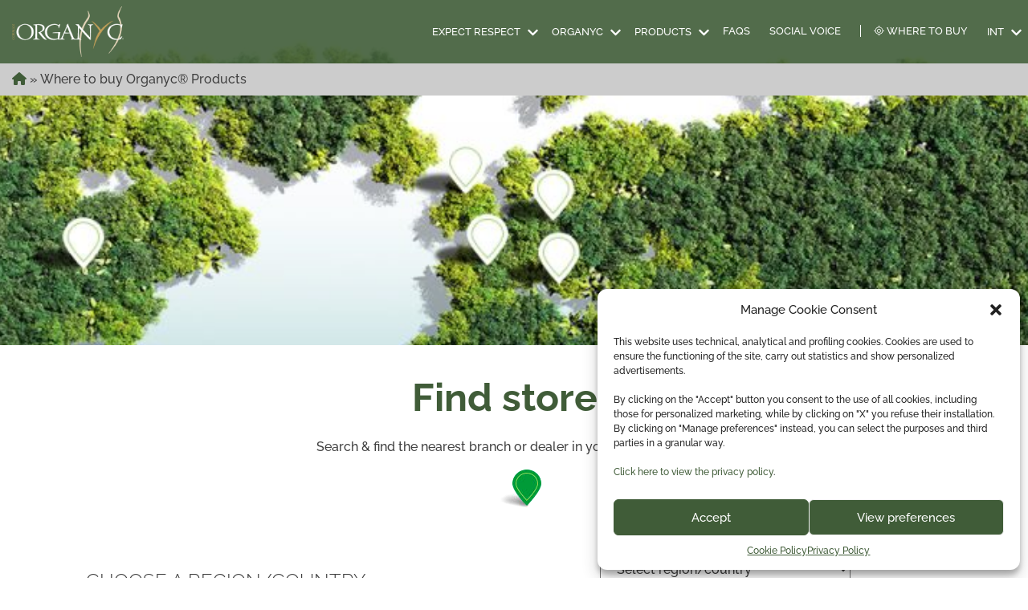

--- FILE ---
content_type: text/html; charset=UTF-8
request_url: https://organyc-online.com/where-to-buy/
body_size: 13672
content:
<!doctype html>
<html lang="en-US" class=".no-js">
<head>
    <meta name='robots' content='index, follow, max-image-preview:large, max-snippet:-1, max-video-preview:-1' />
	<style>img:is([sizes="auto" i], [sizes^="auto," i]) { contain-intrinsic-size: 3000px 1500px }</style>
	
	<!-- This site is optimized with the Yoast SEO plugin v24.7 - https://yoast.com/wordpress/plugins/seo/ -->
	<title>Where to buy Organyc® Products - Organyc</title>
	<link rel="canonical" href="https://organyc-online.com/where-to-buy/" />
	<meta property="og:locale" content="en_US" />
	<meta property="og:type" content="article" />
	<meta property="og:title" content="Where to buy Organyc® Products - Organyc" />
	<meta property="og:description" content="Find stores Search &amp; find the nearest branch or dealer in your country/region." />
	<meta property="og:url" content="https://organyc-online.com/where-to-buy/" />
	<meta property="og:site_name" content="Organyc" />
	<meta property="article:modified_time" content="2024-03-25T11:22:52+00:00" />
	<meta property="og:image" content="https://organyc-online.com/wp-content/uploads/2023/07/store-locator.jpg" />
	<meta name="twitter:card" content="summary_large_image" />
	<meta name="twitter:label1" content="Est. reading time" />
	<meta name="twitter:data1" content="1 minute" />
	<script type="application/ld+json" class="yoast-schema-graph">{"@context":"https://schema.org","@graph":[{"@type":"WebPage","@id":"https://organyc-online.com/where-to-buy/","url":"https://organyc-online.com/where-to-buy/","name":"Where to buy Organyc® Products - Organyc","isPartOf":{"@id":"https://organyc-online.com/#website"},"primaryImageOfPage":{"@id":"https://organyc-online.com/where-to-buy/#primaryimage"},"image":{"@id":"https://organyc-online.com/where-to-buy/#primaryimage"},"thumbnailUrl":"https://organyc-online.com/wp-content/uploads/2023/07/store-locator.jpg","datePublished":"2023-06-15T11:23:00+00:00","dateModified":"2024-03-25T11:22:52+00:00","breadcrumb":{"@id":"https://organyc-online.com/where-to-buy/#breadcrumb"},"inLanguage":"en-US","potentialAction":[{"@type":"ReadAction","target":["https://organyc-online.com/where-to-buy/"]}]},{"@type":"ImageObject","inLanguage":"en-US","@id":"https://organyc-online.com/where-to-buy/#primaryimage","url":"https://organyc-online.com/wp-content/uploads/2023/07/store-locator.jpg","contentUrl":"https://organyc-online.com/wp-content/uploads/2023/07/store-locator.jpg","width":1920,"height":300},{"@type":"BreadcrumbList","@id":"https://organyc-online.com/where-to-buy/#breadcrumb","itemListElement":[{"@type":"ListItem","position":1,"name":"","item":"https://organyc-online.com/"},{"@type":"ListItem","position":2,"name":"Where to buy Organyc® Products"}]},{"@type":"WebSite","@id":"https://organyc-online.com/#website","url":"https://organyc-online.com/","name":"Organyc","description":"","publisher":{"@id":"https://organyc-online.com/#organization"},"potentialAction":[{"@type":"SearchAction","target":{"@type":"EntryPoint","urlTemplate":"https://organyc-online.com/?s={search_term_string}"},"query-input":{"@type":"PropertyValueSpecification","valueRequired":true,"valueName":"search_term_string"}}],"inLanguage":"en-US"},{"@type":"Organization","@id":"https://organyc-online.com/#organization","name":"Organyc","url":"https://organyc-online.com/","logo":{"@type":"ImageObject","inLanguage":"en-US","@id":"https://organyc-online.com/#/schema/logo/image/","url":"https://organyc-online.com/wp-content/uploads/2023/04/logo.png","contentUrl":"https://organyc-online.com/wp-content/uploads/2023/04/logo.png","width":188,"height":85,"caption":"Organyc"},"image":{"@id":"https://organyc-online.com/#/schema/logo/image/"}}]}</script>
	<!-- / Yoast SEO plugin. -->


<link rel='stylesheet' id='wp-block-library-css' href='https://organyc-online.com/wp-includes/css/dist/block-library/style.min.css?ver=968776255ac52eeaf51d7ef79a630dbf' media='all' />
<style id='wp-block-library-theme-inline-css'>
.wp-block-audio :where(figcaption){color:#555;font-size:13px;text-align:center}.is-dark-theme .wp-block-audio :where(figcaption){color:#ffffffa6}.wp-block-audio{margin:0 0 1em}.wp-block-code{border:1px solid #ccc;border-radius:4px;font-family:Menlo,Consolas,monaco,monospace;padding:.8em 1em}.wp-block-embed :where(figcaption){color:#555;font-size:13px;text-align:center}.is-dark-theme .wp-block-embed :where(figcaption){color:#ffffffa6}.wp-block-embed{margin:0 0 1em}.blocks-gallery-caption{color:#555;font-size:13px;text-align:center}.is-dark-theme .blocks-gallery-caption{color:#ffffffa6}:root :where(.wp-block-image figcaption){color:#555;font-size:13px;text-align:center}.is-dark-theme :root :where(.wp-block-image figcaption){color:#ffffffa6}.wp-block-image{margin:0 0 1em}.wp-block-pullquote{border-bottom:4px solid;border-top:4px solid;color:currentColor;margin-bottom:1.75em}.wp-block-pullquote cite,.wp-block-pullquote footer,.wp-block-pullquote__citation{color:currentColor;font-size:.8125em;font-style:normal;text-transform:uppercase}.wp-block-quote{border-left:.25em solid;margin:0 0 1.75em;padding-left:1em}.wp-block-quote cite,.wp-block-quote footer{color:currentColor;font-size:.8125em;font-style:normal;position:relative}.wp-block-quote:where(.has-text-align-right){border-left:none;border-right:.25em solid;padding-left:0;padding-right:1em}.wp-block-quote:where(.has-text-align-center){border:none;padding-left:0}.wp-block-quote.is-large,.wp-block-quote.is-style-large,.wp-block-quote:where(.is-style-plain){border:none}.wp-block-search .wp-block-search__label{font-weight:700}.wp-block-search__button{border:1px solid #ccc;padding:.375em .625em}:where(.wp-block-group.has-background){padding:1.25em 2.375em}.wp-block-separator.has-css-opacity{opacity:.4}.wp-block-separator{border:none;border-bottom:2px solid;margin-left:auto;margin-right:auto}.wp-block-separator.has-alpha-channel-opacity{opacity:1}.wp-block-separator:not(.is-style-wide):not(.is-style-dots){width:100px}.wp-block-separator.has-background:not(.is-style-dots){border-bottom:none;height:1px}.wp-block-separator.has-background:not(.is-style-wide):not(.is-style-dots){height:2px}.wp-block-table{margin:0 0 1em}.wp-block-table td,.wp-block-table th{word-break:normal}.wp-block-table :where(figcaption){color:#555;font-size:13px;text-align:center}.is-dark-theme .wp-block-table :where(figcaption){color:#ffffffa6}.wp-block-video :where(figcaption){color:#555;font-size:13px;text-align:center}.is-dark-theme .wp-block-video :where(figcaption){color:#ffffffa6}.wp-block-video{margin:0 0 1em}:root :where(.wp-block-template-part.has-background){margin-bottom:0;margin-top:0;padding:1.25em 2.375em}
</style>
<style id='acf-faqs-style-inline-css'>
.faqs button.accordion-question{cursor:pointer;padding:1rem 0;width:100%;text-align:left;border:none;outline:none;-webkit-transition:0.4s;transition:0.4s;color:#444444;position:relative;font-size:1rem;text-transform:none;margin-left:0rem;background:transparent}.faqs button.accordion-question span{width:100%;display:block;position:relative}.faqs button.accordion-question span:after{position:absolute;font-family:"Font Awesome 5 Free";font-weight:400;content:"\f078";background-repeat:repeat;display:inline-block;right:0;top:5px;position:absolute;width:15px;height:15px;background-repeat:no-repeat}@media screen and (min-width:64em){.faqs button.accordion-question{font-size:1.6rem;margin-left:1rem;padding:1rem}.faqs button.accordion-question span:after{width:25px;height:25px}}.faqs .accordion-answer{display:none}.accordion-question :hover,.faqs .active{background:none}.faqs .accordion-question.active span:after{-webkit-transform:scaleY(-1);transform:scaleY(-1)}.accordion-answer{padding:0 3rem;-webkit-transition:max-height 0.2s ease-out;transition:max-height 0.2s ease-out}@media screen and (min-width:64em){.accordion-answer p{max-width:75%}}.faqs.is-style-Light{color:#fafafa}.faqs.is-style-Light h2{color:#fff}.faqs.is-style-Light .accordion-question{color:#fafafa}.faqs.is-style-Light button.accordion-question span:after{position:absolute;content:"";background:url(/wp-content/plugins/core-functionality/blocks/faqs/blocks/faqs/icons/chevron-down-white.svg);background-repeat:repeat;display:inline-block;right:0;top:8px;position:absolute;width:25px;height:25px;background-repeat:no-repeat}
/*# sourceMappingURL=faqs.css.map */
</style>
<style id='acf-testimonial-slider-style-inline-css'>
/* CSS Document */


</style>
<style id='outermost-icon-block-style-inline-css'>
.wp-block-outermost-icon-block{display:flex;line-height:0}.wp-block-outermost-icon-block.has-border-color{border:none}.wp-block-outermost-icon-block .has-icon-color svg,.wp-block-outermost-icon-block.has-icon-color svg{color:currentColor}.wp-block-outermost-icon-block .has-icon-color:not(.has-no-icon-fill-color) svg,.wp-block-outermost-icon-block.has-icon-color:not(.has-no-icon-fill-color) svg{fill:currentColor}.wp-block-outermost-icon-block .icon-container{box-sizing:border-box}.wp-block-outermost-icon-block a,.wp-block-outermost-icon-block svg{height:100%;transition:transform .1s ease-in-out;width:100%}.wp-block-outermost-icon-block a:hover{transform:scale(1.1)}.wp-block-outermost-icon-block svg{transform:rotate(var(--outermost--icon-block--transform-rotate,0deg)) scaleX(var(--outermost--icon-block--transform-scale-x,1)) scaleY(var(--outermost--icon-block--transform-scale-y,1))}.wp-block-outermost-icon-block .rotate-90,.wp-block-outermost-icon-block.rotate-90{--outermost--icon-block--transform-rotate:90deg}.wp-block-outermost-icon-block .rotate-180,.wp-block-outermost-icon-block.rotate-180{--outermost--icon-block--transform-rotate:180deg}.wp-block-outermost-icon-block .rotate-270,.wp-block-outermost-icon-block.rotate-270{--outermost--icon-block--transform-rotate:270deg}.wp-block-outermost-icon-block .flip-horizontal,.wp-block-outermost-icon-block.flip-horizontal{--outermost--icon-block--transform-scale-x:-1}.wp-block-outermost-icon-block .flip-vertical,.wp-block-outermost-icon-block.flip-vertical{--outermost--icon-block--transform-scale-y:-1}.wp-block-outermost-icon-block .flip-vertical.flip-horizontal,.wp-block-outermost-icon-block.flip-vertical.flip-horizontal{--outermost--icon-block--transform-scale-x:-1;--outermost--icon-block--transform-scale-y:-1}

</style>
<link rel='stylesheet' id='bd-block-css-css' href='https://organyc-online.com/wp-content/plugins/core-functionality/style.css?ver=1707268931' media='all' />
<style id='global-styles-inline-css'>
:root{--wp--preset--aspect-ratio--square: 1;--wp--preset--aspect-ratio--4-3: 4/3;--wp--preset--aspect-ratio--3-4: 3/4;--wp--preset--aspect-ratio--3-2: 3/2;--wp--preset--aspect-ratio--2-3: 2/3;--wp--preset--aspect-ratio--16-9: 16/9;--wp--preset--aspect-ratio--9-16: 9/16;--wp--preset--color--black: #000000;--wp--preset--color--cyan-bluish-gray: #abb8c3;--wp--preset--color--white: #ffffff;--wp--preset--color--pale-pink: #f78da7;--wp--preset--color--vivid-red: #cf2e2e;--wp--preset--color--luminous-vivid-orange: #ff6900;--wp--preset--color--luminous-vivid-amber: #fcb900;--wp--preset--color--light-green-cyan: #7bdcb5;--wp--preset--color--vivid-green-cyan: #00d084;--wp--preset--color--pale-cyan-blue: #8ed1fc;--wp--preset--color--vivid-cyan-blue: #0693e3;--wp--preset--color--vivid-purple: #9b51e0;--wp--preset--color--pure-white: #ffffff;--wp--preset--color--very-light-grey: #fafafa;--wp--preset--color--light-grey: #eeeeee;--wp--preset--color--grey: #888888;--wp--preset--color--mid-grey: #444444;--wp--preset--color--dark-grey: #222222;--wp--preset--color--very-dark-grey: #111111;--wp--preset--color--background: #fefefe;--wp--preset--color--primary: #405c38;--wp--preset--color--secondary: #b2cda7;--wp--preset--color--tertiary: #76a863;--wp--preset--color--quaternary: #d9cbb3;--wp--preset--color--quinary: #844079;--wp--preset--color--senary: #477259;--wp--preset--gradient--vivid-cyan-blue-to-vivid-purple: linear-gradient(135deg,rgba(6,147,227,1) 0%,rgb(155,81,224) 100%);--wp--preset--gradient--light-green-cyan-to-vivid-green-cyan: linear-gradient(135deg,rgb(122,220,180) 0%,rgb(0,208,130) 100%);--wp--preset--gradient--luminous-vivid-amber-to-luminous-vivid-orange: linear-gradient(135deg,rgba(252,185,0,1) 0%,rgba(255,105,0,1) 100%);--wp--preset--gradient--luminous-vivid-orange-to-vivid-red: linear-gradient(135deg,rgba(255,105,0,1) 0%,rgb(207,46,46) 100%);--wp--preset--gradient--very-light-gray-to-cyan-bluish-gray: linear-gradient(135deg,rgb(238,238,238) 0%,rgb(169,184,195) 100%);--wp--preset--gradient--cool-to-warm-spectrum: linear-gradient(135deg,rgb(74,234,220) 0%,rgb(151,120,209) 20%,rgb(207,42,186) 40%,rgb(238,44,130) 60%,rgb(251,105,98) 80%,rgb(254,248,76) 100%);--wp--preset--gradient--blush-light-purple: linear-gradient(135deg,rgb(255,206,236) 0%,rgb(152,150,240) 100%);--wp--preset--gradient--blush-bordeaux: linear-gradient(135deg,rgb(254,205,165) 0%,rgb(254,45,45) 50%,rgb(107,0,62) 100%);--wp--preset--gradient--luminous-dusk: linear-gradient(135deg,rgb(255,203,112) 0%,rgb(199,81,192) 50%,rgb(65,88,208) 100%);--wp--preset--gradient--pale-ocean: linear-gradient(135deg,rgb(255,245,203) 0%,rgb(182,227,212) 50%,rgb(51,167,181) 100%);--wp--preset--gradient--electric-grass: linear-gradient(135deg,rgb(202,248,128) 0%,rgb(113,206,126) 100%);--wp--preset--gradient--midnight: linear-gradient(135deg,rgb(2,3,129) 0%,rgb(40,116,252) 100%);--wp--preset--font-size--small: 1rem;--wp--preset--font-size--medium: 2rem;--wp--preset--font-size--large: 3rem;--wp--preset--font-size--x-large: 42px;--wp--preset--font-size--xlarge: 4rem;--wp--preset--spacing--20: 0.44rem;--wp--preset--spacing--30: 1rem;--wp--preset--spacing--40: 2rem;--wp--preset--spacing--50: 3rem;--wp--preset--spacing--60: 4rem;--wp--preset--spacing--70: 5rem;--wp--preset--spacing--80: 6rem;--wp--preset--shadow--natural: 6px 6px 9px rgba(0, 0, 0, 0.2);--wp--preset--shadow--deep: 12px 12px 50px rgba(0, 0, 0, 0.4);--wp--preset--shadow--sharp: 6px 6px 0px rgba(0, 0, 0, 0.2);--wp--preset--shadow--outlined: 6px 6px 0px -3px rgba(255, 255, 255, 1), 6px 6px rgba(0, 0, 0, 1);--wp--preset--shadow--crisp: 6px 6px 0px rgba(0, 0, 0, 1);--wp--custom--spacing--small: max(1.25rem, 5vw);--wp--custom--spacing--medium: clamp(2rem, 8vw, calc(4 * var(--wp--style--block-gap)));--wp--custom--spacing--large: clamp(4rem, 10vw, 8rem);--wp--custom--spacing--outer: var(--wp--custom--spacing--small, 1.25rem);--wp--custom--typography--font-size--gigantic: clamp(3rem, 6vw, 4rem);--wp--custom--typography--font-size--colossal: clamp(4rem, 8vw, 6.25rem);--wp--custom--typography--line-height--tiny: 1.15;--wp--custom--typography--line-height--small: 1.2;--wp--custom--typography--line-height--medium: 1.4;--wp--custom--typography--line-height--normal: 1.6;}:root { --wp--style--global--content-size: 1600px;--wp--style--global--wide-size: 1800px; }:where(body) { margin: 0; }.wp-site-blocks > .alignleft { float: left; margin-right: 2em; }.wp-site-blocks > .alignright { float: right; margin-left: 2em; }.wp-site-blocks > .aligncenter { justify-content: center; margin-left: auto; margin-right: auto; }:where(.is-layout-flex){gap: 0.5em;}:where(.is-layout-grid){gap: 0.5em;}.is-layout-flow > .alignleft{float: left;margin-inline-start: 0;margin-inline-end: 2em;}.is-layout-flow > .alignright{float: right;margin-inline-start: 2em;margin-inline-end: 0;}.is-layout-flow > .aligncenter{margin-left: auto !important;margin-right: auto !important;}.is-layout-constrained > .alignleft{float: left;margin-inline-start: 0;margin-inline-end: 2em;}.is-layout-constrained > .alignright{float: right;margin-inline-start: 2em;margin-inline-end: 0;}.is-layout-constrained > .aligncenter{margin-left: auto !important;margin-right: auto !important;}.is-layout-constrained > :where(:not(.alignleft):not(.alignright):not(.alignfull)){max-width: var(--wp--style--global--content-size);margin-left: auto !important;margin-right: auto !important;}.is-layout-constrained > .alignwide{max-width: var(--wp--style--global--wide-size);}body .is-layout-flex{display: flex;}.is-layout-flex{flex-wrap: wrap;align-items: center;}.is-layout-flex > :is(*, div){margin: 0;}body .is-layout-grid{display: grid;}.is-layout-grid > :is(*, div){margin: 0;}a:where(:not(.wp-element-button)){text-decoration: underline;}:root :where(.wp-element-button, .wp-block-button__link){background-color: #32373c;border-width: 0;color: #fff;font-family: inherit;font-size: inherit;line-height: inherit;padding: calc(0.667em + 2px) calc(1.333em + 2px);text-decoration: none;}.has-black-color{color: var(--wp--preset--color--black) !important;}.has-cyan-bluish-gray-color{color: var(--wp--preset--color--cyan-bluish-gray) !important;}.has-white-color{color: var(--wp--preset--color--white) !important;}.has-pale-pink-color{color: var(--wp--preset--color--pale-pink) !important;}.has-vivid-red-color{color: var(--wp--preset--color--vivid-red) !important;}.has-luminous-vivid-orange-color{color: var(--wp--preset--color--luminous-vivid-orange) !important;}.has-luminous-vivid-amber-color{color: var(--wp--preset--color--luminous-vivid-amber) !important;}.has-light-green-cyan-color{color: var(--wp--preset--color--light-green-cyan) !important;}.has-vivid-green-cyan-color{color: var(--wp--preset--color--vivid-green-cyan) !important;}.has-pale-cyan-blue-color{color: var(--wp--preset--color--pale-cyan-blue) !important;}.has-vivid-cyan-blue-color{color: var(--wp--preset--color--vivid-cyan-blue) !important;}.has-vivid-purple-color{color: var(--wp--preset--color--vivid-purple) !important;}.has-pure-white-color{color: var(--wp--preset--color--pure-white) !important;}.has-very-light-grey-color{color: var(--wp--preset--color--very-light-grey) !important;}.has-light-grey-color{color: var(--wp--preset--color--light-grey) !important;}.has-grey-color{color: var(--wp--preset--color--grey) !important;}.has-mid-grey-color{color: var(--wp--preset--color--mid-grey) !important;}.has-dark-grey-color{color: var(--wp--preset--color--dark-grey) !important;}.has-very-dark-grey-color{color: var(--wp--preset--color--very-dark-grey) !important;}.has-background-color{color: var(--wp--preset--color--background) !important;}.has-primary-color{color: var(--wp--preset--color--primary) !important;}.has-secondary-color{color: var(--wp--preset--color--secondary) !important;}.has-tertiary-color{color: var(--wp--preset--color--tertiary) !important;}.has-quaternary-color{color: var(--wp--preset--color--quaternary) !important;}.has-quinary-color{color: var(--wp--preset--color--quinary) !important;}.has-senary-color{color: var(--wp--preset--color--senary) !important;}.has-black-background-color{background-color: var(--wp--preset--color--black) !important;}.has-cyan-bluish-gray-background-color{background-color: var(--wp--preset--color--cyan-bluish-gray) !important;}.has-white-background-color{background-color: var(--wp--preset--color--white) !important;}.has-pale-pink-background-color{background-color: var(--wp--preset--color--pale-pink) !important;}.has-vivid-red-background-color{background-color: var(--wp--preset--color--vivid-red) !important;}.has-luminous-vivid-orange-background-color{background-color: var(--wp--preset--color--luminous-vivid-orange) !important;}.has-luminous-vivid-amber-background-color{background-color: var(--wp--preset--color--luminous-vivid-amber) !important;}.has-light-green-cyan-background-color{background-color: var(--wp--preset--color--light-green-cyan) !important;}.has-vivid-green-cyan-background-color{background-color: var(--wp--preset--color--vivid-green-cyan) !important;}.has-pale-cyan-blue-background-color{background-color: var(--wp--preset--color--pale-cyan-blue) !important;}.has-vivid-cyan-blue-background-color{background-color: var(--wp--preset--color--vivid-cyan-blue) !important;}.has-vivid-purple-background-color{background-color: var(--wp--preset--color--vivid-purple) !important;}.has-pure-white-background-color{background-color: var(--wp--preset--color--pure-white) !important;}.has-very-light-grey-background-color{background-color: var(--wp--preset--color--very-light-grey) !important;}.has-light-grey-background-color{background-color: var(--wp--preset--color--light-grey) !important;}.has-grey-background-color{background-color: var(--wp--preset--color--grey) !important;}.has-mid-grey-background-color{background-color: var(--wp--preset--color--mid-grey) !important;}.has-dark-grey-background-color{background-color: var(--wp--preset--color--dark-grey) !important;}.has-very-dark-grey-background-color{background-color: var(--wp--preset--color--very-dark-grey) !important;}.has-background-background-color{background-color: var(--wp--preset--color--background) !important;}.has-primary-background-color{background-color: var(--wp--preset--color--primary) !important;}.has-secondary-background-color{background-color: var(--wp--preset--color--secondary) !important;}.has-tertiary-background-color{background-color: var(--wp--preset--color--tertiary) !important;}.has-quaternary-background-color{background-color: var(--wp--preset--color--quaternary) !important;}.has-quinary-background-color{background-color: var(--wp--preset--color--quinary) !important;}.has-senary-background-color{background-color: var(--wp--preset--color--senary) !important;}.has-black-border-color{border-color: var(--wp--preset--color--black) !important;}.has-cyan-bluish-gray-border-color{border-color: var(--wp--preset--color--cyan-bluish-gray) !important;}.has-white-border-color{border-color: var(--wp--preset--color--white) !important;}.has-pale-pink-border-color{border-color: var(--wp--preset--color--pale-pink) !important;}.has-vivid-red-border-color{border-color: var(--wp--preset--color--vivid-red) !important;}.has-luminous-vivid-orange-border-color{border-color: var(--wp--preset--color--luminous-vivid-orange) !important;}.has-luminous-vivid-amber-border-color{border-color: var(--wp--preset--color--luminous-vivid-amber) !important;}.has-light-green-cyan-border-color{border-color: var(--wp--preset--color--light-green-cyan) !important;}.has-vivid-green-cyan-border-color{border-color: var(--wp--preset--color--vivid-green-cyan) !important;}.has-pale-cyan-blue-border-color{border-color: var(--wp--preset--color--pale-cyan-blue) !important;}.has-vivid-cyan-blue-border-color{border-color: var(--wp--preset--color--vivid-cyan-blue) !important;}.has-vivid-purple-border-color{border-color: var(--wp--preset--color--vivid-purple) !important;}.has-pure-white-border-color{border-color: var(--wp--preset--color--pure-white) !important;}.has-very-light-grey-border-color{border-color: var(--wp--preset--color--very-light-grey) !important;}.has-light-grey-border-color{border-color: var(--wp--preset--color--light-grey) !important;}.has-grey-border-color{border-color: var(--wp--preset--color--grey) !important;}.has-mid-grey-border-color{border-color: var(--wp--preset--color--mid-grey) !important;}.has-dark-grey-border-color{border-color: var(--wp--preset--color--dark-grey) !important;}.has-very-dark-grey-border-color{border-color: var(--wp--preset--color--very-dark-grey) !important;}.has-background-border-color{border-color: var(--wp--preset--color--background) !important;}.has-primary-border-color{border-color: var(--wp--preset--color--primary) !important;}.has-secondary-border-color{border-color: var(--wp--preset--color--secondary) !important;}.has-tertiary-border-color{border-color: var(--wp--preset--color--tertiary) !important;}.has-quaternary-border-color{border-color: var(--wp--preset--color--quaternary) !important;}.has-quinary-border-color{border-color: var(--wp--preset--color--quinary) !important;}.has-senary-border-color{border-color: var(--wp--preset--color--senary) !important;}.has-vivid-cyan-blue-to-vivid-purple-gradient-background{background: var(--wp--preset--gradient--vivid-cyan-blue-to-vivid-purple) !important;}.has-light-green-cyan-to-vivid-green-cyan-gradient-background{background: var(--wp--preset--gradient--light-green-cyan-to-vivid-green-cyan) !important;}.has-luminous-vivid-amber-to-luminous-vivid-orange-gradient-background{background: var(--wp--preset--gradient--luminous-vivid-amber-to-luminous-vivid-orange) !important;}.has-luminous-vivid-orange-to-vivid-red-gradient-background{background: var(--wp--preset--gradient--luminous-vivid-orange-to-vivid-red) !important;}.has-very-light-gray-to-cyan-bluish-gray-gradient-background{background: var(--wp--preset--gradient--very-light-gray-to-cyan-bluish-gray) !important;}.has-cool-to-warm-spectrum-gradient-background{background: var(--wp--preset--gradient--cool-to-warm-spectrum) !important;}.has-blush-light-purple-gradient-background{background: var(--wp--preset--gradient--blush-light-purple) !important;}.has-blush-bordeaux-gradient-background{background: var(--wp--preset--gradient--blush-bordeaux) !important;}.has-luminous-dusk-gradient-background{background: var(--wp--preset--gradient--luminous-dusk) !important;}.has-pale-ocean-gradient-background{background: var(--wp--preset--gradient--pale-ocean) !important;}.has-electric-grass-gradient-background{background: var(--wp--preset--gradient--electric-grass) !important;}.has-midnight-gradient-background{background: var(--wp--preset--gradient--midnight) !important;}.has-small-font-size{font-size: var(--wp--preset--font-size--small) !important;}.has-medium-font-size{font-size: var(--wp--preset--font-size--medium) !important;}.has-large-font-size{font-size: var(--wp--preset--font-size--large) !important;}.has-x-large-font-size{font-size: var(--wp--preset--font-size--x-large) !important;}.has-xlarge-font-size{font-size: var(--wp--preset--font-size--xlarge) !important;}
:where(.wp-block-post-template.is-layout-flex){gap: 1.25em;}:where(.wp-block-post-template.is-layout-grid){gap: 1.25em;}
:where(.wp-block-columns.is-layout-flex){gap: 2em;}:where(.wp-block-columns.is-layout-grid){gap: 2em;}
:root :where(.wp-block-pullquote){font-size: 1.5em;line-height: 1.6;}
</style>
<link rel='stylesheet' id='styles-css' href='https://organyc-online.com/wp-content/plugins/core-functionality//style.css?ver=968776255ac52eeaf51d7ef79a630dbf' media='all' />
<link rel='stylesheet' id='cmplz-general-css' href='https://organyc-online.com/wp-content/plugins/complianz-gdpr/assets/css/cookieblocker.min.css?ver=1743429437' media='all' />
<link rel='stylesheet' id='organyc-style-css' href='https://organyc-online.com/wp-content/themes/organyc/style.css?ver=968776255ac52eeaf51d7ef79a630dbf' media='all' />
<style id='generateblocks-inline-css'>
:root{--gb-container-width:1100px;}.gb-container .wp-block-image img{vertical-align:middle;}.gb-grid-wrapper .wp-block-image{margin-bottom:0;}.gb-highlight{background:none;}.gb-shape{line-height:0;}
</style>
<script src="https://organyc-online.com/wp-includes/js/jquery/jquery.min.js?ver=3.7.1" id="jquery-core-js"></script>
<script src="https://organyc-online.com/wp-content/plugins/advanced-custom-fields-pro/assets/build/js/acf.min.js?ver=6.3.12" id="acf-js"></script>
<script src="https://organyc-online.com/wp-content/plugins/core-functionality//blocks/faqs/faqs.js?ver=968776255ac52eeaf51d7ef79a630dbf" id="faqs-js"></script>
<script src="https://organyc-online.com/wp-content/plugins/core-functionality//blocks/testimonial-slider/testimonial-slider.js?ver=968776255ac52eeaf51d7ef79a630dbf" id="testimonial-slider-js"></script>
<!-- Meta Pixel Code -->
<script>
!function(f,b,e,v,n,t,s)
{if(f.fbq)return;n=f.fbq=function(){n.callMethod?
n.callMethod.apply(n,arguments):n.queue.push(arguments)};
if(!f._fbq)f._fbq=n;n.push=n;n.loaded=!0;n.version='2.0';
n.queue=[];t=b.createElement(e);t.async=!0;
t.src=v;s=b.getElementsByTagName(e)[0];
s.parentNode.insertBefore(t,s)}(window, document,'script',
'https://connect.facebook.net/en_US/fbevents.js');
fbq('init', '4139431933010511');
fbq('track', 'PageView');
</script>
<noscript><img height="1" width="1" style="display:none"
src=https://www.facebook.com/tr?id=4139431933010511&ev=PageView&noscript=1
/></noscript>
<!-- End Meta Pixel Code -->
			<style>.cmplz-hidden {
					display: none !important;
				}</style><meta charset="UTF-8"><meta name="viewport" content="width=device-width, initial-scale=1"><link rel="profile" href="http://gmpg.org/xfn/11"><link rel="pingback" href="https://organyc-online.com/xmlrpc.php"><link rel="icon" href="https://organyc-online.com/wp-content/uploads/2023/04/cropped-site-icon-3-32x32.png" sizes="32x32" />
<link rel="icon" href="https://organyc-online.com/wp-content/uploads/2023/04/cropped-site-icon-3-192x192.png" sizes="192x192" />
<link rel="apple-touch-icon" href="https://organyc-online.com/wp-content/uploads/2023/04/cropped-site-icon-3-180x180.png" />
<meta name="msapplication-TileImage" content="https://organyc-online.com/wp-content/uploads/2023/04/cropped-site-icon-3-270x270.png" />
		<style id="wp-custom-css">
			@media screen and (max-width:64rem){
	.home-banner{
	min-height: 500px !important;
	padding-top: 100px;
}
}

.number-list{
	position:relative;
	list-style-type:none;
}

.number-list .wp-block-columns{
	margin:0;
}

.number-list p{
	padding:2rem;
	background:rgba(242,235,224,0.8);
	border-radius:5px;

}

.number-list p strong{
	font-size:2rem;
	font-weight:300;
	margin:10px;
}

.fadein {
    opacity:0;
}

@media screen and (max-width:50em){
.jumbo-text-wrapper .jumbo_text {
	font-size: 3rem;
}
}

.composition {
	 display: flex;
	 align-items: center;
	 padding: 3rem 0;
	 max-width: 90rem;
	 margin: auto;
}
 .composition .img-container .composition-img {
	 max-width: 100%;
}
 .composition-box .container a.close-btn {
	 position: absolute;
	 right: 0;
	 top: 2px;
	 font-size: 19px;
}
 .composition-box .container .composition-box-content {
	 padding-top: 50%;
}
 @media screen and (max-width: 50em) {
	 .composition-detail p {
		 display: none;
	}
	 .composition-detail h2 {
		 text-align: center;
		 padding: 2rem 0;
	}
}
 @media screen and (min-width: 50em) and (max-width: 64em) {
	 .composition-detail {
		 text-align: center;
		 padding: 2rem 0;
	}
}
 @media screen and (min-width: 50em) {
	 .composition-detail {
		 padding: 6rem 3rem;
	}
	 .composition .img-container {
		 text-align: center;
		 padding: 3rem 0;
	}
	 .composition .img-container.img-4 {
		 padding: 0;
	}
	 .composition .composition-detail.img-4 {
		 padding: 9rem 3rem;
	}
}
 .composition-box .container {
	 background-position: top center;
	 background-repeat: no-repeat;
	 background-size: contain;
	 background-color: #fff;
	 padding: 30px 15px 0;
	 border: 1px solid #c5c5c5;
	 text-align: center;
	 width: 100%;
	 position: relative;
}
 .composition-box .container .composition-box-content *, .composition-detail * {
	 font-weight: 400;
}
 .composition-box .container h3 {
	 margin: 0;
}
 .show_box {
	 cursor: pointer;
}
 .composition .composition-box-content h3, .composition-h3 {
	 color: #6f6f6e;
	 font-size: 36px;
	 font-family: Roboto, Georgia, serif;
	 font-weight: 100;
}
 .composition-box {
	 position: absolute !important;
	 right: 20%;
	 top: 20%;
	 display: none;
	 background: #fff;
	 z-index: 9;
	 max-width: 600px !important;
}
 
@media screen and (max-width:50em){
.jumbo-text-wrapper .jumbo_text {
	font-size: 3rem;
}
}

.wp-block-button__link.has-secondary-background-color:hover{
	background-color:#76a863 !important;
}

.wp-block-button__link.has-tertiary-background-color:hover{
	background-color:#405c38 !important;
	color:#fff !important;
}

.wp-block-button__link.has-light-grey-background-color:hover{
	background:#ccc !important;
}

.product .button:hover, .product .button:focus{
	background: #ccc;
	color:#405c38;
}

.category-table .right td:not(:first-child) .inner {
	background-color:inherit;
}

.category-table td.purple-bg .inner {
	background-color: #8B4986 !important;
}

.wp-block-button__link.has-secondary-background-color:hover{
	background-color:#76a863 !important;
}

.wp-block-button__link.has-tertiary-background-color:hover{
	background-color:#405c38 !important;
	color:#fff !important;
}

.faqs button.accordion-question span::after {
	position: absolute;
	content: "";
	background: url(/wp-content/plugins/core-functionality/blocks/faqs/icons/chevron-down.svg);
	background-repeat: no-repeat;
	display: inline-block;
	right: 0;
	top: 8px;
	width: 20px;
	height: 20px;
	filter: invert(50%);
}

/* Style the buttons that are used to open and close the accordion panel */
 .faqs button.accordion-question {
	 cursor: pointer;
	 padding: 1rem;
	 width: 100%;
	 text-align: left;
	 border: none;
	 outline: none;
	 transition: 0.4s;
	 color: #444;
	 position: relative;
	 font-size: 1rem;
	 text-transform: none;
	 margin-left: 0rem;
}
 .faqs button.accordion-question span {
	 width: 100%;
	 display: block;
	 position: relative;
}
 .faqs button.accordion-question span:after {
	 position: absolute;
	 content: "";
	 background-repeat: repeat;
	 display: inline-block;
	 right: 0;
	 top: 5px;
	 position: absolute;
	 width: 15px;
	 height: 15px;
	 background-repeat: no-repeat;
}
 @media screen and (min-width: 64em) {
	 .faqs button.accordion-question {
		 font-size: 1.2rem;
		 padding: 1rem;
	}
	 .faqs button.accordion-question span:after {
		 width: 15px;
		 height: 15px;
	}
}

.accordion-answer {
	padding: 0 3rem;
	-webkit-transition: max-height 0.2s ease-out;
	transition: max-height 0.2s ease-out;
	background: #ffffff;
	padding: 1rem 3rem;
}

.accordion-answer p {
	max-width:100%; 
}

.faqs .accordion-question.active, .faqs .accordion-question:hover{
	background:#dcf1d7;
}

.faqs button.accordion-question span{
	padding-right:2rem;
}

.error-404{
	padding:3rem 0;
	max-width:64rem;
} 

.category-table td.maternity .inner {
	background-color: #ee8d79;
}		</style>
			<!-- Google tag (gtag.js) --> <script type="text/plain" data-service="google-analytics" data-category="statistics" async data-cmplz-src="https://www.googletagmanager.com/gtag/js?id=G-9ND3BQWSPZ"></script> <script> window.dataLayer = window.dataLayer || []; function gtag(){dataLayer.push(arguments);} gtag('js', new Date()); gtag('config', 'G-9ND3BQWSPZ'); </script>
</head>

<body data-cmplz=1 class="wp-singular page-template page-template-templates page-template-store-locator page-template-templatesstore-locator-php page page-id-750 wp-custom-logo wp-embed-responsive wp-theme-organyc">


        <div id="offCanvas" class="sidenav">
            <div class="button-wrap grid-x align-right">                
                <div class="close-btn menu-btn">
                    <div class="bar"></div>
                    <div class="bar"></div>
                    <div class="bar"> </div>
                </div>
            </div>
            <nav class="mobile-menu">
                <div class="menu-main-menu-container"><ul class="vertical menu" data-accordion-menu><li id="menu-item-102" class="menu-item menu-item-has-children"><a href="#">Expect Respect</a>
<ul class="sub-menu vertical nested">
	<li id="menu-item-101" class="menu-item"><a href="https://organyc-online.com/organyc-brand-belief/">Organyc® Brand Belief</a></li>
</ul>
</li>
<li id="menu-item-103" class="menu-item menu-item-has-children"><a>Organyc</a>
<ul class="sub-menu vertical nested">
	<li id="menu-item-99" class="menu-item"><a href="https://organyc-online.com/clinically-proven-protection/">Clinically-Proven Protection</a></li>
	<li id="menu-item-98" class="menu-item"><a href="https://organyc-online.com/100-organic-cotton/">100% Organic Cotton</a></li>
	<li id="menu-item-96" class="menu-item"><a href="https://organyc-online.com/certifications/">Certifications</a></li>
	<li id="menu-item-97" class="menu-item"><a href="https://organyc-online.com/composition/">Composition</a></li>
	<li id="menu-item-95" class="menu-item"><a href="https://organyc-online.com/who-we-are/">Who We Are</a></li>
</ul>
</li>
<li id="menu-item-254" class="menu-item menu-item-has-children"><a href="/products">Products</a>
<ul class="sub-menu vertical nested">
	<li id="menu-item-104" class="menu-item"><a href="/products">All Products</a></li>
	<li id="menu-item-248" class="menu-item"><a href="https://organyc-online.com/product-types/pads-and-liners/">Pads and Liners</a></li>
	<li id="menu-item-249" class="menu-item"><a href="https://organyc-online.com/product-types/tampons/">Tampons</a></li>
	<li id="menu-item-250" class="menu-item"><a href="https://organyc-online.com/product-types/light-incontinence/">Light Incontinence</a></li>
	<li id="menu-item-251" class="menu-item"><a href="https://organyc-online.com/product-types/mum-and-baby/">Mum and Baby</a></li>
	<li id="menu-item-252" class="menu-item"><a href="https://organyc-online.com/product-types/intimate-care/">Intimate Care</a></li>
	<li id="menu-item-253" class="menu-item"><a href="https://organyc-online.com/product-types/beauty/">Beauty</a></li>
</ul>
</li>
<li id="menu-item-13924" class="menu-item"><a href="https://organyc-online.com/faqs/">FAQS</a></li>
<li id="menu-item-13647" class="menu-item"><a href="https://organyc-online.com/social-voice/">Social Voice</a></li>
<li id="menu-item-756" class="border-left menu-item current-menu-item page_item page-item-750 current_page_item"><a href="https://organyc-online.com/where-to-buy/" aria-current="page"><i class="fa-light fa-location-crosshairs"></i> Where to Buy</a></li>
<li id="menu-item-13635" class="int-menu menu-item menu-item-has-children"><a href="/">INT</a>
<ul class="sub-menu vertical nested">
	<li id="menu-item-13642" class="menu-item"><a target="_blank" href="https://organyc.ae">AR</a></li>
	<li id="menu-item-13639" class="menu-item"><a target="_blank" href="https://www.organyc.de/">DE</a></li>
	<li id="menu-item-13638" class="menu-item"><a target="_blank" href="https://organyc.fr">FR</a></li>
	<li id="menu-item-13636" class="menu-item"><a target="_blank" href="https://organyc.it">IT</a></li>
	<li id="menu-item-13641" class="menu-item"><a target="_blank" href="https://organyc.pl/">PL</a></li>
	<li id="menu-item-13891" class="menu-item"><a target="_blank" href="https://organyc.pt/">PT</a></li>
	<li id="menu-item-13643" class="menu-item"><a target="_blank" href="https://organyc.com.ro/">RO</a></li>
	<li id="menu-item-13640" class="menu-item"><a target="_blank" href="https://www.organyc.uk/">UK</a></li>
	<li id="menu-item-13637" class="menu-item"><a target="_blank" href="https://organyc.net">USA</a></li>
</ul>
</li>
</ul></div>                </nav>
            
        </div>

          
<div id="page" class="site"><!--closes in footer-->
	<a class="skip-link screen-reader-text" href="#content">Skip to content</a>
	<header id="masthead" class="site-header">
    	<!--.mobile-bar-->
        <div class="mobile-bar topbar">
            <div class="mobile-nav grid-container grid-x align-middle">
                    <div class="site-logo site-branding cell small-10 topbar-left">
                             
	<div class="logo">
        
                                               <a href="https://organyc-online.com/" title="Organyc" rel="home">
                               <img class="navbar-brand" srcset="https://organyc-online.com/wp-content/uploads/2023/04/logo.png 1x, https://organyc-online.com/wp-content/uploads/2023/04/logo.png 2x" src="" alt="" />
                            </a>
                                  
        </div>

                    </div>
                    <div class="cell small-2 topbar-right">
                        <div class="menu-btn">
                                <div class="bar"></div>
                                <div class="bar"></div>
                                <div class="bar"> </div>
                        </div>
                    </div>
            </div>
        </div><!--/mobile-bar-->
        <div class="header-content">
            <div class="grid-container">
                <div class="grid-x">
                    	<div class="cell large-4 header-left">
                            <div class="grid-x align-middle">
                                <div class="cell medium-4">
                                         
	<div class="logo">
        
                                               <a href="https://organyc-online.com/" title="Organyc" rel="home">
                               <img class="navbar-brand" srcset="https://organyc-online.com/wp-content/uploads/2023/04/logo.png 1x, https://organyc-online.com/wp-content/uploads/2023/04/logo.png 2x" src="" alt="" />
                            </a>
                                  
        </div>

                                </div>
                                <div class="cell medium-8">
                                    	
                                </div>
                            </div>
                            		
                        </div>
                        <div class="cell large-8 align-self-middle header-right">
                            <nav id="site-navigation" class="main-navigation">
                        <div class="menu-main-menu-container"><ul id="primary-menu" class="clearfix"><li class="menu-item menu-item-has-children"><a href="#">Expect Respect</a>
<ul class="sub-menu">
	<li class="menu-item"><a href="https://organyc-online.com/organyc-brand-belief/">Organyc® Brand Belief</a></li>
</ul>
</li>
<li class="menu-item menu-item-has-children"><a>Organyc</a>
<ul class="sub-menu">
	<li class="menu-item"><a href="https://organyc-online.com/clinically-proven-protection/">Clinically-Proven Protection</a></li>
	<li class="menu-item"><a href="https://organyc-online.com/100-organic-cotton/">100% Organic Cotton</a></li>
	<li class="menu-item"><a href="https://organyc-online.com/certifications/">Certifications</a></li>
	<li class="menu-item"><a href="https://organyc-online.com/composition/">Composition</a></li>
	<li class="menu-item"><a href="https://organyc-online.com/who-we-are/">Who We Are</a></li>
</ul>
</li>
<li class="menu-item menu-item-has-children"><a href="/products">Products</a>
<ul class="sub-menu">
	<li class="menu-item"><a href="/products">All Products</a></li>
	<li class="menu-item"><a href="https://organyc-online.com/product-types/pads-and-liners/">Pads and Liners</a></li>
	<li class="menu-item"><a href="https://organyc-online.com/product-types/tampons/">Tampons</a></li>
	<li class="menu-item"><a href="https://organyc-online.com/product-types/light-incontinence/">Light Incontinence</a></li>
	<li class="menu-item"><a href="https://organyc-online.com/product-types/mum-and-baby/">Mum and Baby</a></li>
	<li class="menu-item"><a href="https://organyc-online.com/product-types/intimate-care/">Intimate Care</a></li>
	<li class="menu-item"><a href="https://organyc-online.com/product-types/beauty/">Beauty</a></li>
</ul>
</li>
<li class="menu-item"><a href="https://organyc-online.com/faqs/">FAQS</a></li>
<li class="menu-item"><a href="https://organyc-online.com/social-voice/">Social Voice</a></li>
<li class="border-left menu-item current-menu-item page_item page-item-750 current_page_item"><a href="https://organyc-online.com/where-to-buy/" aria-current="page"><i class="fa-light fa-location-crosshairs"></i> Where to Buy</a></li>
<li class="int-menu menu-item menu-item-has-children"><a href="/">INT</a>
<ul class="sub-menu">
	<li class="menu-item"><a target="_blank" href="https://organyc.ae">AR</a></li>
	<li class="menu-item"><a target="_blank" href="https://www.organyc.de/">DE</a></li>
	<li class="menu-item"><a target="_blank" href="https://organyc.fr">FR</a></li>
	<li class="menu-item"><a target="_blank" href="https://organyc.it">IT</a></li>
	<li class="menu-item"><a target="_blank" href="https://organyc.pl/">PL</a></li>
	<li class="menu-item"><a target="_blank" href="https://organyc.pt/">PT</a></li>
	<li class="menu-item"><a target="_blank" href="https://organyc.com.ro/">RO</a></li>
	<li class="menu-item"><a target="_blank" href="https://www.organyc.uk/">UK</a></li>
	<li class="menu-item"><a target="_blank" href="https://organyc.net">USA</a></li>
</ul>
</li>
</ul></div>                    </nav><!-- #site-navigation -->
                        </div>
                </div>
        	</div>
        </div>
        <div class="breadcrumb-wrapper"><div class="grid-container grid-x align-middle"><p id="breadcrumbs" class="breadcrumb cell"><span><span><a href="https://organyc-online.com/"><i class="fa-solid fa-house"></i></a></span> » <span class="breadcrumb_last" aria-current="page">Where to buy Organyc® Products</span></span></p></div></div>	</header><!-- #masthead -->
    

	<div id="content" class="site-content">
	<div id="primary" class="content-area">
		<main id="main" class="site-main">
            <div class="page-content">
            
            
<div class="wp-block-cover alignfull is-light"><span aria-hidden="true" class="wp-block-cover__background has-background-dim-0 has-background-dim"></span><img fetchpriority="high" decoding="async" width="1920" height="300" class="wp-block-cover__image-background wp-image-13737" alt="" src="https://organyc-online.com/wp-content/uploads/2023/07/store-locator.jpg" data-object-fit="cover" srcset="https://organyc-online.com/wp-content/uploads/2023/07/store-locator.jpg 1920w, https://organyc-online.com/wp-content/uploads/2023/07/store-locator-800x125.jpg 800w, https://organyc-online.com/wp-content/uploads/2023/07/store-locator-1024x160.jpg 1024w, https://organyc-online.com/wp-content/uploads/2023/07/store-locator-768x120.jpg 768w, https://organyc-online.com/wp-content/uploads/2023/07/store-locator-1536x240.jpg 1536w" sizes="(max-width: 1920px) 100vw, 1920px" /><div class="wp-block-cover__inner-container is-layout-flow wp-block-cover-is-layout-flow">
<p class="has-text-align-center has-large-font-size"></p>
</div></div>



<div class="wp-block-group alignfull has-pure-white-background-color has-background is-layout-constrained wp-block-group-is-layout-constrained" style="padding-top:var(--wp--preset--spacing--40);padding-bottom:var(--wp--preset--spacing--40)">
<h1 class="wp-block-heading has-text-align-center">Find stores</h1>



<p class="has-text-align-center">Search &amp; find the nearest branch or dealer in your country/region.</p>



<figure class="wp-block-image aligncenter size-full"><img decoding="async" width="68" height="49" src="https://organyc-online.com/wp-content/uploads/2024/03/storelocator-pointer.jpg" alt="" class="wp-image-13945"/></figure>
</div>
							
				<div class="select-section grid-x">
							<div class="cell large-6 large-offset-1 medium-offset-1 small-offset-0 small-7 col-md-6">
								<p class="store-label"><font style="vertical-align: inherit;">Choose a region/country</font></p>

							</div>
							<div class="large-4 small-5 medium-4">
								<div class="store-select select-style">
									<select name='cat' id='cat' class='postform'>n<option value='-1'>Select region/country</option>n<option value='australia'>Australia</option><option value='bahrein'>Bahrein</option><option value='baltics-lituania-lettonia-estonia'>Baltics (Lituania, Lettonia, Estonia)</option><option value='belgium'>Belgium</option><option value='china'>China</option><option value='czech-republic'>Czech Republic</option><option value='denmark'>Denmark</option><option value='france'>France</option><option value='germany'>Germany</option><option value='hong-kong'>Hong Kong</option><option value='israel'>Israel</option><option value='italy'>Italy</option><option value='kuwait'>Kuwait</option><option value='malaysia'>Malaysia</option><option value='malta'>Malta</option><option value='norway'>Norway</option><option value='poland'>Poland</option><option value='portugal'>Portugal</option><option value='qatar'>Qatar</option><option value='romania'>Romania</option><option value='russia'>Russia</option><option value='south-korea'>South Korea</option><option value='spain'>Spain</option><option value='switzerland'>Switzerland</option><option value='uae'>UAE</option><option value='uk'>UK</option><option value='usa'>USA</option></select> 
									<script type="text/javascript"><!--
										var dropdown = document.getElementById("cat");
										function onCatChange() {
											if ( dropdown.options[dropdown.selectedIndex].value != -1 ) {
												location.href = "https://organyc-online.com/country/"+dropdown.options[dropdown.selectedIndex].value+"/";
											}
										}
										dropdown.onchange = onCatChange;
									--></script>
						
			</div>
		</main><!-- #main -->
	</div><!-- #primary -->
              


            

                


        </div><!--/#content -->


                <footer id="colophon" class="site-footer">


                    


                     <div class="grid-container">


                        <div class="footer-widget-area"><!--widgetised areas in footer all added-->
<div class="grid-container">
	<div class="grid-x grid-margin-x grid-margin-y">
				<aside class="widget footer-widget cell small-12 medium-6 large-3">
                    <div id="block-17" class="widget widget_block">
<h3 class="wp-block-heading">Contact Us</h3>
</div><div id="block-8" class="widget widget_block widget_text">
<p>Corman S.p.A.</p>
</div><div id="block-9" class="widget widget_block widget_text">
<p>Via Liguria, 3 – SP 40 Km 1.3<br>20084 Lacchiarella (MI)<br>ITALY<br>VAT number 00773100151</p>
</div><div id="block-10" class="widget widget_block widget_text">
<p><a href="mailto:info@corman.it">info@corman.it</a></p>
</div>
                    
                </aside>
                <aside class="widget footer-widget cell small-12 medium-6 large-3">
 				    <div id="block-12" class="widget widget_block">
<h3 class="wp-block-heading">Organyc<sup>®</sup></h3>
</div><div id="nav_menu-2" class="widget widget_nav_menu"><div class="menu-organyc-container"><ul id="menu-organyc" class="menu"><li id="menu-item-489" class="menu-item"><a href="https://organyc-online.com/organyc-brand-belief/">Organyc® Brand Belief</a></li>
<li id="menu-item-491" class="menu-item"><a href="https://organyc-online.com/clinically-proven-protection/">Clinically-Proven Protection</a></li>
<li id="menu-item-492" class="menu-item"><a href="https://organyc-online.com/100-organic-cotton/">100% Organic Cotton</a></li>
<li id="menu-item-493" class="menu-item"><a href="https://organyc-online.com/who-we-are/">Who We Are</a></li>
</ul></div></div>
                </aside>
                <aside class="widget footer-widget cell small-12 medium-6 large-3">
                    <div id="block-13" class="widget widget_block">
<h3 class="wp-block-heading"><a>Products</a></h3>
</div><div id="nav_menu-3" class="widget widget_nav_menu"><div class="menu-products-container"><ul id="menu-products" class="menu"><li id="menu-item-494" class="menu-item"><a href="https://organyc-online.com/product-types/pads-and-liners/">Pads and Liners</a></li>
<li id="menu-item-499" class="menu-item"><a href="https://organyc-online.com/product-types/tampons/">Tampons</a></li>
<li id="menu-item-497" class="menu-item"><a href="https://organyc-online.com/product-types/light-incontinence/">Light Incontinence</a></li>
<li id="menu-item-498" class="menu-item"><a href="https://organyc-online.com/product-types/mum-and-baby/">Mum and Baby</a></li>
<li id="menu-item-496" class="menu-item"><a href="https://organyc-online.com/product-types/intimate-care/">Intimate Care</a></li>
<li id="menu-item-495" class="menu-item"><a href="https://organyc-online.com/product-types/beauty/">Beauty</a></li>
</ul></div></div>
                </aside>
                <aside class="widget footer-widget cell small-12 medium-6 large-3">
                    <div id="block-18" class="widget widget_block">
<h3 class="wp-block-heading">Where to buy</h3>
</div><div id="nav_menu-4" class="widget widget_nav_menu"><div class="menu-where-to-buy-container"><ul id="menu-where-to-buy" class="menu"><li id="menu-item-785" class="menu-item current-menu-item page_item page-item-750 current_page_item"><a href="https://organyc-online.com/where-to-buy/" aria-current="page"><i class="fa-light fa-location-crosshairs"></i> Where to buy Organyc® products</a></li>
</ul></div></div>
                </aside>
    	</div>
  </div>
</div><!--end of widgets added-->

                        


                    </div>


                    <div class="site-info">


                        <div class="grid-container">


                            <div class="grid-x">


                                <p class="copyright cell medium-4">&copy; 2023-2025 Organyc   


                                </p>


                            


                                <nav id="footer-navigation" class="footer-navigation call medium-4">


                                    <div class="menu-footer-menu-container"><ul id="footer-menu" class="clearfix"><li id="menu-item-15" class="menu-item menu-item-privacy-policy"><a rel="privacy-policy" href="https://organyc-online.com/privacy-policy/">Privacy Policy</a></li>
<li id="menu-item-13730" class="menu-item"><a href="https://organyc-online.com/cookie-policy/">Cookie Policy</a></li>
</ul></div>

                                </nav><!-- #site-navigation -->


                                


                              

                            </div>


                        </div>


                    </div>


                </footer><!--/#colophon -->


</div><!-- /.site-->


<script type="speculationrules">
{"prefetch":[{"source":"document","where":{"and":[{"href_matches":"\/*"},{"not":{"href_matches":["\/wp-*.php","\/wp-admin\/*","\/wp-content\/uploads\/*","\/wp-content\/*","\/wp-content\/plugins\/*","\/wp-content\/themes\/organyc\/*","\/*\\?(.+)"]}},{"not":{"selector_matches":"a[rel~=\"nofollow\"]"}},{"not":{"selector_matches":".no-prefetch, .no-prefetch a"}}]},"eagerness":"conservative"}]}
</script>

<!-- Consent Management powered by Complianz | GDPR/CCPA Cookie Consent https://wordpress.org/plugins/complianz-gdpr -->
<div id="cmplz-cookiebanner-container"><div class="cmplz-cookiebanner cmplz-hidden banner-1 bottom-right-view-preferences optin cmplz-bottom-right cmplz-categories-type-view-preferences" aria-modal="true" data-nosnippet="true" role="dialog" aria-live="polite" aria-labelledby="cmplz-header-1-optin" aria-describedby="cmplz-message-1-optin">
	<div class="cmplz-header">
		<div class="cmplz-logo"></div>
		<div class="cmplz-title" id="cmplz-header-1-optin">Manage Cookie Consent</div>
		<div class="cmplz-close" tabindex="0" role="button" aria-label="Close dialog">
			<svg aria-hidden="true" focusable="false" data-prefix="fas" data-icon="times" class="svg-inline--fa fa-times fa-w-11" role="img" xmlns="http://www.w3.org/2000/svg" viewBox="0 0 352 512"><path fill="currentColor" d="M242.72 256l100.07-100.07c12.28-12.28 12.28-32.19 0-44.48l-22.24-22.24c-12.28-12.28-32.19-12.28-44.48 0L176 189.28 75.93 89.21c-12.28-12.28-32.19-12.28-44.48 0L9.21 111.45c-12.28 12.28-12.28 32.19 0 44.48L109.28 256 9.21 356.07c-12.28 12.28-12.28 32.19 0 44.48l22.24 22.24c12.28 12.28 32.2 12.28 44.48 0L176 322.72l100.07 100.07c12.28 12.28 32.2 12.28 44.48 0l22.24-22.24c12.28-12.28 12.28-32.19 0-44.48L242.72 256z"></path></svg>
		</div>
	</div>

	<div class="cmplz-divider cmplz-divider-header"></div>
	<div class="cmplz-body">
		<div class="cmplz-message" id="cmplz-message-1-optin">This website uses technical, analytical and profiling cookies. Cookies are used to ensure the functioning of the site, carry out statistics and show personalized advertisements.<br />
<br />
By clicking on the "Accept" button you consent to the use of all cookies, including those for personalized marketing, while by clicking on "X" you refuse their installation. By clicking on "Manage preferences" instead, you can select the purposes and third parties in a granular way.<br />
<br />
<a href="https://interesting-swanson.51-68-33-204.plesk.pageprivacy-policy/">Click here to view the privacy policy</a>.</div>
		<!-- categories start -->
		<div class="cmplz-categories">
			<details class="cmplz-category cmplz-functional" >
				<summary>
						<span class="cmplz-category-header">
							<span class="cmplz-category-title">Functional</span>
							<span class='cmplz-always-active'>
								<span class="cmplz-banner-checkbox">
									<input type="checkbox"
										   id="cmplz-functional-optin"
										   data-category="cmplz_functional"
										   class="cmplz-consent-checkbox cmplz-functional"
										   size="40"
										   value="1"/>
									<label class="cmplz-label" for="cmplz-functional-optin" tabindex="0"><span class="screen-reader-text">Functional</span></label>
								</span>
								Always active							</span>
							<span class="cmplz-icon cmplz-open">
								<svg xmlns="http://www.w3.org/2000/svg" viewBox="0 0 448 512"  height="18" ><path d="M224 416c-8.188 0-16.38-3.125-22.62-9.375l-192-192c-12.5-12.5-12.5-32.75 0-45.25s32.75-12.5 45.25 0L224 338.8l169.4-169.4c12.5-12.5 32.75-12.5 45.25 0s12.5 32.75 0 45.25l-192 192C240.4 412.9 232.2 416 224 416z"/></svg>
							</span>
						</span>
				</summary>
				<div class="cmplz-description">
					<span class="cmplz-description-functional">The technical storage or access is strictly necessary for the legitimate purpose of enabling the use of a specific service explicitly requested by the subscriber or user, or for the sole purpose of carrying out the transmission of a communication over an electronic communications network.</span>
				</div>
			</details>

			<details class="cmplz-category cmplz-preferences" >
				<summary>
						<span class="cmplz-category-header">
							<span class="cmplz-category-title">Preferences</span>
							<span class="cmplz-banner-checkbox">
								<input type="checkbox"
									   id="cmplz-preferences-optin"
									   data-category="cmplz_preferences"
									   class="cmplz-consent-checkbox cmplz-preferences"
									   size="40"
									   value="1"/>
								<label class="cmplz-label" for="cmplz-preferences-optin" tabindex="0"><span class="screen-reader-text">Preferences</span></label>
							</span>
							<span class="cmplz-icon cmplz-open">
								<svg xmlns="http://www.w3.org/2000/svg" viewBox="0 0 448 512"  height="18" ><path d="M224 416c-8.188 0-16.38-3.125-22.62-9.375l-192-192c-12.5-12.5-12.5-32.75 0-45.25s32.75-12.5 45.25 0L224 338.8l169.4-169.4c12.5-12.5 32.75-12.5 45.25 0s12.5 32.75 0 45.25l-192 192C240.4 412.9 232.2 416 224 416z"/></svg>
							</span>
						</span>
				</summary>
				<div class="cmplz-description">
					<span class="cmplz-description-preferences">The technical storage or access is necessary for the legitimate purpose of storing preferences that are not requested by the subscriber or user.</span>
				</div>
			</details>

			<details class="cmplz-category cmplz-statistics" >
				<summary>
						<span class="cmplz-category-header">
							<span class="cmplz-category-title">Statistics</span>
							<span class="cmplz-banner-checkbox">
								<input type="checkbox"
									   id="cmplz-statistics-optin"
									   data-category="cmplz_statistics"
									   class="cmplz-consent-checkbox cmplz-statistics"
									   size="40"
									   value="1"/>
								<label class="cmplz-label" for="cmplz-statistics-optin" tabindex="0"><span class="screen-reader-text">Statistics</span></label>
							</span>
							<span class="cmplz-icon cmplz-open">
								<svg xmlns="http://www.w3.org/2000/svg" viewBox="0 0 448 512"  height="18" ><path d="M224 416c-8.188 0-16.38-3.125-22.62-9.375l-192-192c-12.5-12.5-12.5-32.75 0-45.25s32.75-12.5 45.25 0L224 338.8l169.4-169.4c12.5-12.5 32.75-12.5 45.25 0s12.5 32.75 0 45.25l-192 192C240.4 412.9 232.2 416 224 416z"/></svg>
							</span>
						</span>
				</summary>
				<div class="cmplz-description">
					<span class="cmplz-description-statistics">The technical storage or access that is used exclusively for statistical purposes.</span>
					<span class="cmplz-description-statistics-anonymous">The technical storage or access that is used exclusively for anonymous statistical purposes. Without a subpoena, voluntary compliance on the part of your Internet Service Provider, or additional records from a third party, information stored or retrieved for this purpose alone cannot usually be used to identify you.</span>
				</div>
			</details>
			<details class="cmplz-category cmplz-marketing" >
				<summary>
						<span class="cmplz-category-header">
							<span class="cmplz-category-title">Marketing</span>
							<span class="cmplz-banner-checkbox">
								<input type="checkbox"
									   id="cmplz-marketing-optin"
									   data-category="cmplz_marketing"
									   class="cmplz-consent-checkbox cmplz-marketing"
									   size="40"
									   value="1"/>
								<label class="cmplz-label" for="cmplz-marketing-optin" tabindex="0"><span class="screen-reader-text">Marketing</span></label>
							</span>
							<span class="cmplz-icon cmplz-open">
								<svg xmlns="http://www.w3.org/2000/svg" viewBox="0 0 448 512"  height="18" ><path d="M224 416c-8.188 0-16.38-3.125-22.62-9.375l-192-192c-12.5-12.5-12.5-32.75 0-45.25s32.75-12.5 45.25 0L224 338.8l169.4-169.4c12.5-12.5 32.75-12.5 45.25 0s12.5 32.75 0 45.25l-192 192C240.4 412.9 232.2 416 224 416z"/></svg>
							</span>
						</span>
				</summary>
				<div class="cmplz-description">
					<span class="cmplz-description-marketing">The technical storage or access is required to create user profiles to send advertising, or to track the user on a website or across several websites for similar marketing purposes.</span>
				</div>
			</details>
		</div><!-- categories end -->
			</div>

	<div class="cmplz-links cmplz-information">
		<a class="cmplz-link cmplz-manage-options cookie-statement" href="#" data-relative_url="#cmplz-manage-consent-container">Manage options</a>
		<a class="cmplz-link cmplz-manage-third-parties cookie-statement" href="#" data-relative_url="#cmplz-cookies-overview">Manage services</a>
		<a class="cmplz-link cmplz-manage-vendors tcf cookie-statement" href="#" data-relative_url="#cmplz-tcf-wrapper">Manage {vendor_count} vendors</a>
		<a class="cmplz-link cmplz-external cmplz-read-more-purposes tcf" target="_blank" rel="noopener noreferrer nofollow" href="https://cookiedatabase.org/tcf/purposes/">Read more about these purposes</a>
			</div>

	<div class="cmplz-divider cmplz-footer"></div>

	<div class="cmplz-buttons">
		<button class="cmplz-btn cmplz-accept">Accept</button>
		<button class="cmplz-btn cmplz-deny">Deny</button>
		<button class="cmplz-btn cmplz-view-preferences">View preferences</button>
		<button class="cmplz-btn cmplz-save-preferences">Save preferences</button>
		<a class="cmplz-btn cmplz-manage-options tcf cookie-statement" href="#" data-relative_url="#cmplz-manage-consent-container">View preferences</a>
			</div>

	<div class="cmplz-links cmplz-documents">
		<a class="cmplz-link cookie-statement" href="#" data-relative_url="">{title}</a>
		<a class="cmplz-link privacy-statement" href="#" data-relative_url="">{title}</a>
		<a class="cmplz-link impressum" href="#" data-relative_url="">{title}</a>
			</div>

</div>
</div>
					<div id="cmplz-manage-consent" data-nosnippet="true"><button class="cmplz-btn cmplz-hidden cmplz-manage-consent manage-consent-1">Manage consent</button>

</div><script src="https://organyc-online.com/wp-content/themes/organyc/assets/js/custom-scripts-min.js?ver=1.0" id="custom-scripts-js"></script>
<script id="cmplz-cookiebanner-js-extra">
var complianz = {"prefix":"cmplz_","user_banner_id":"1","set_cookies":[],"block_ajax_content":"","banner_version":"34","version":"7.3.1","store_consent":"","do_not_track_enabled":"1","consenttype":"optin","region":"eu","geoip":"","dismiss_timeout":"","disable_cookiebanner":"","soft_cookiewall":"","dismiss_on_scroll":"","cookie_expiry":"365","url":"https:\/\/organyc-online.com\/wp-json\/complianz\/v1\/","locale":"lang=en&locale=en_US","set_cookies_on_root":"","cookie_domain":"","current_policy_id":"38","cookie_path":"\/","categories":{"statistics":"statistics","marketing":"marketing"},"tcf_active":"","placeholdertext":"Click to accept {category} cookies and enable this content","css_file":"https:\/\/organyc-online.com\/wp-content\/uploads\/complianz\/css\/banner-{banner_id}-{type}.css?v=34","page_links":{"eu":{"cookie-statement":{"title":"Cookie Policy","url":"https:\/\/organyc-online.com\/cookie-policy\/"},"privacy-statement":{"title":"Privacy Policy","url":"https:\/\/organyc-online.com\/privacy-policy\/"}}},"tm_categories":"","forceEnableStats":"","preview":"","clean_cookies":"","aria_label":"Click to accept {category} cookies and enable this content"};
</script>
<script defer src="https://organyc-online.com/wp-content/plugins/complianz-gdpr/cookiebanner/js/complianz.min.js?ver=1743429438" id="cmplz-cookiebanner-js"></script>





</body>


</html>




--- FILE ---
content_type: text/css
request_url: https://organyc-online.com/wp-content/themes/organyc/style.css?ver=968776255ac52eeaf51d7ef79a630dbf
body_size: 14279
content:
@charset "UTF-8";
/*!
Theme Name: Organyc
Author: Bridget Designs
Author URI: https://bridgetdesigns.co.uk
Description: A custom wordpress theme by Bridget Designs
Version: 1.0
License: © Bridget Designs 2023
Text Domain: organyc

WordPress, is licensed under the GPL. This theme is copyright to Bridget Designs 2023.*/
/*! normalize.css v8.0.1 | MIT License | github.com/necolas/normalize.css */html{line-height:1.15;-webkit-text-size-adjust:100%}body{margin:0}main{display:block}h1{font-size:2em;margin:0.67em 0}hr{-webkit-box-sizing:content-box;box-sizing:content-box;height:0;overflow:visible}pre{font-family:monospace,monospace;font-size:1em}a{background-color:transparent}abbr[title]{border-bottom:none;text-decoration:underline;-webkit-text-decoration:underline dotted;text-decoration:underline dotted}b,strong{font-weight:bolder}code,kbd,samp{font-family:monospace,monospace;font-size:1em}small{font-size:80%}sub,sup{font-size:75%;line-height:0;position:relative;vertical-align:baseline}sub{bottom:-0.25em}sup{top:-0.5em}img{border-style:none}button,input,optgroup,select,textarea{font-family:inherit;font-size:100%;line-height:1.15;margin:0}button,input{overflow:visible}button,select{text-transform:none}[type=button],[type=reset],[type=submit],button{-webkit-appearance:button}[type=button]::-moz-focus-inner,[type=reset]::-moz-focus-inner,[type=submit]::-moz-focus-inner,button::-moz-focus-inner{border-style:none;padding:0}[type=button]:-moz-focusring,[type=reset]:-moz-focusring,[type=submit]:-moz-focusring,button:-moz-focusring{outline:1px dotted ButtonText}fieldset{padding:0.35em 0.75em 0.625em}legend{-webkit-box-sizing:border-box;box-sizing:border-box;color:inherit;display:table;max-width:100%;padding:0;white-space:normal}progress{vertical-align:baseline}textarea{overflow:auto}[type=checkbox],[type=radio]{-webkit-box-sizing:border-box;box-sizing:border-box;padding:0}[type=number]::-webkit-inner-spin-button,[type=number]::-webkit-outer-spin-button{height:auto}[type=search]{-webkit-appearance:textfield;outline-offset:-2px}[type=search]::-webkit-search-decoration{-webkit-appearance:none}::-webkit-file-upload-button{-webkit-appearance:button;font:inherit}details{display:block}summary{display:list-item}template{display:none}[hidden]{display:none}.wp-picker-clear{display:none!important}.wp-picker-container{display:block}.wp-picker-container input[type=text].wp-color-picker{outline:0!important;border:1px solid #dddddd!important;-webkit-box-shadow:none!important;box-shadow:none!important;pointer-events:none}.wp-picker-container:active{display:block}.iris-picker.iris-border{width:100%!important;height:auto!important;padding-bottom:0!important;border:0}.iris-border .iris-picker-inner{display:none}.iris-palette-container{position:static!important;font-size:0;line-height:1;padding:3px}.iris-palette{border:3px solid white;border-radius:5px!important;-webkit-box-shadow:inset 0 0 1px black!important;box-shadow:inset 0 0 1px black!important;display:inline-block;float:none!important;height:36.9px!important;margin:0!important;margin-left:0!important;width:36.9px!important}.wp-picker-clear{display:inline-block!important}@font-face{font-display:swap;font-family:"Raleway";font-style:normal;font-weight:300;src:url("assets/fonts/raleway-v28-latin-300.eot");src:url("assets/fonts/raleway-v28-latin-300.eot?#iefix") format("embedded-opentype"),url("assets/fonts/raleway-v28-latin-300.woff2") format("woff2"),url("assets/fonts/raleway-v28-latin-300.woff") format("woff"),url("assets/fonts/raleway-v28-latin-300.ttf") format("truetype"),url("assets/fonts/raleway-v28-latin-300.svg#Raleway") format("svg")}@font-face{font-display:swap;font-family:"Raleway";font-style:normal;font-weight:500;src:url("assets/fonts/raleway-v28-latin-500.eot");src:url("assets/fonts/raleway-v28-latin-500.eot?#iefix") format("embedded-opentype"),url("assets/fonts/raleway-v28-latin-500.woff2") format("woff2"),url("assets/fonts/raleway-v28-latin-500.woff") format("woff"),url("assets/fonts/raleway-v28-latin-500.ttf") format("truetype"),url("assets/fonts/raleway-v28-latin-500.svg#Raleway") format("svg")}@font-face{font-display:swap;font-family:"Raleway";font-style:normal;font-weight:700;src:url("assets/fonts/raleway-v28-latin-700.eot");src:url("assets/fonts/raleway-v28-latin-700.eot?#iefix") format("embedded-opentype"),url("assets/fonts/raleway-v28-latin-700.woff2") format("woff2"),url("assets/fonts/raleway-v28-latin-700.woff") format("woff"),url("assets/fonts/raleway-v28-latin-700.ttf") format("truetype"),url("assets/fonts/raleway-v28-latin-700.svg#Raleway") format("svg")}body,button,input,select,textarea{color:#404040;font-family:"Raleway",sans-serif;font-size:16px;font-size:1rem;line-height:1.5}h1,h2,h3,h4,h5,h6{clear:both}.is-style-alt{font-family:"Raleway",sans-serif;font-weight:normal}.h1,.h2,.h3,.h4,.h5,.h6,h1,h2,h3,h4,h5,h6{font-family:"Raleway",sans-serif;font-style:normal;font-weight:300;color:#405c38;text-rendering:optimizeLegibility}.h1 small,.h2 small,.h3 small,.h4 small,.h5 small,.h6 small,h1 small,h2 small,h3 small,h4 small,h5 small,h6 small{line-height:0;color:#cacaca}.h1,h1{font-size:2rem;line-height:1.4;margin-top:0;margin-bottom:0.5rem;font-weight:700}.h2,h2{font-size:1.7rem;line-height:1.4;margin-top:0;margin-bottom:0.5rem;font-weight:500}.h3,h3{font-size:1.4rem;line-height:1.4;margin-top:0;margin-bottom:0.5rem}.h4,h4{font-size:1.2rem;line-height:1.4;margin-top:0;margin-bottom:0.5rem}.h5,h5{font-size:1.1rem;line-height:1.4;margin-top:0;margin-bottom:0.5rem}.h6,h6{font-size:1rem;line-height:1.4;margin-top:0;margin-bottom:0.5rem}@media print,screen and (min-width:40em){.h1,h1{font-size:3rem}.h2,h2{font-size:2.2rem}.h3,h3{font-size:1.7rem}.h4,h4{font-size:1.5625rem}.h5,h5{font-size:1.25rem}.h6,h6{font-size:1rem}}.grid-container.fluid{padding-right:0.9375rem;padding-left:0.9375rem;max-width:100%;margin-left:auto;margin-right:auto}.grid-container.full{padding-right:0;padding-left:0;max-width:100%;margin-left:auto;margin-right:auto}.grid-x{display:-webkit-box;display:-ms-flexbox;display:flex;-webkit-box-orient:horizontal;-webkit-box-direction:normal;-ms-flex-flow:row wrap;flex-flow:row wrap}.cell{-webkit-box-flex:0;-ms-flex:0 0 auto;flex:0 0 auto;min-height:0px;min-width:0px;width:100%}.cell.auto{-webkit-box-flex:1;-ms-flex:1 1 0px;flex:1 1 0px}.cell.shrink{-webkit-box-flex:0;-ms-flex:0 0 auto;flex:0 0 auto}.grid-x>.auto{width:auto}.grid-x>.shrink{width:auto}.grid-x>.small-1,.grid-x>.small-10,.grid-x>.small-11,.grid-x>.small-12,.grid-x>.small-2,.grid-x>.small-3,.grid-x>.small-4,.grid-x>.small-5,.grid-x>.small-6,.grid-x>.small-7,.grid-x>.small-8,.grid-x>.small-9,.grid-x>.small-full,.grid-x>.small-shrink{-ms-flex-preferred-size:auto;flex-basis:auto}@media print,screen and (min-width:40em){.grid-x>.medium-1,.grid-x>.medium-10,.grid-x>.medium-11,.grid-x>.medium-12,.grid-x>.medium-2,.grid-x>.medium-3,.grid-x>.medium-4,.grid-x>.medium-5,.grid-x>.medium-6,.grid-x>.medium-7,.grid-x>.medium-8,.grid-x>.medium-9,.grid-x>.medium-full,.grid-x>.medium-shrink{-ms-flex-preferred-size:auto;flex-basis:auto}}@media print,screen and (min-width:64em){.grid-x>.large-1,.grid-x>.large-10,.grid-x>.large-11,.grid-x>.large-12,.grid-x>.large-2,.grid-x>.large-3,.grid-x>.large-4,.grid-x>.large-5,.grid-x>.large-6,.grid-x>.large-7,.grid-x>.large-8,.grid-x>.large-9,.grid-x>.large-full,.grid-x>.large-shrink{-ms-flex-preferred-size:auto;flex-basis:auto}}.grid-x>.small-1,.grid-x>.small-10,.grid-x>.small-11,.grid-x>.small-12,.grid-x>.small-2,.grid-x>.small-3,.grid-x>.small-4,.grid-x>.small-5,.grid-x>.small-6,.grid-x>.small-7,.grid-x>.small-8,.grid-x>.small-9{-webkit-box-flex:0;-ms-flex:0 0 auto;flex:0 0 auto}.grid-x>.small-1{width:8.33333%}.grid-x>.small-2{width:16.66667%}.grid-x>.small-3{width:25%}.grid-x>.small-4{width:33.33333%}.grid-x>.small-5{width:41.66667%}.grid-x>.small-6{width:50%}.grid-x>.small-7{width:58.33333%}.grid-x>.small-8{width:66.66667%}.grid-x>.small-9{width:75%}.grid-x>.small-10{width:83.33333%}.grid-x>.small-11{width:91.66667%}.grid-x>.small-12{width:100%}@media print,screen and (min-width:40em){.grid-x>.medium-auto{-webkit-box-flex:1;-ms-flex:1 1 0px;flex:1 1 0px;width:auto}.grid-x>.medium-1,.grid-x>.medium-10,.grid-x>.medium-11,.grid-x>.medium-12,.grid-x>.medium-2,.grid-x>.medium-3,.grid-x>.medium-4,.grid-x>.medium-5,.grid-x>.medium-6,.grid-x>.medium-7,.grid-x>.medium-8,.grid-x>.medium-9,.grid-x>.medium-shrink{-webkit-box-flex:0;-ms-flex:0 0 auto;flex:0 0 auto}.grid-x>.medium-shrink{width:auto}.grid-x>.medium-1{width:8.33333%}.grid-x>.medium-2{width:16.66667%}.grid-x>.medium-3{width:25%}.grid-x>.medium-4{width:33.33333%}.grid-x>.medium-5{width:41.66667%}.grid-x>.medium-6{width:50%}.grid-x>.medium-7{width:58.33333%}.grid-x>.medium-8{width:66.66667%}.grid-x>.medium-9{width:75%}.grid-x>.medium-10{width:83.33333%}.grid-x>.medium-11{width:91.66667%}.grid-x>.medium-12{width:100%}}@media print,screen and (min-width:64em){.grid-x>.large-auto{-webkit-box-flex:1;-ms-flex:1 1 0px;flex:1 1 0px;width:auto}.grid-x>.large-1,.grid-x>.large-10,.grid-x>.large-11,.grid-x>.large-12,.grid-x>.large-2,.grid-x>.large-3,.grid-x>.large-4,.grid-x>.large-5,.grid-x>.large-6,.grid-x>.large-7,.grid-x>.large-8,.grid-x>.large-9,.grid-x>.large-shrink{-webkit-box-flex:0;-ms-flex:0 0 auto;flex:0 0 auto}.grid-x>.large-shrink{width:auto}.grid-x>.large-1{width:8.33333%}.grid-x>.large-2{width:16.66667%}.grid-x>.large-3{width:25%}.grid-x>.large-4{width:33.33333%}.grid-x>.large-5{width:41.66667%}.grid-x>.large-6{width:50%}.grid-x>.large-7{width:58.33333%}.grid-x>.large-8{width:66.66667%}.grid-x>.large-9{width:75%}.grid-x>.large-10{width:83.33333%}.grid-x>.large-11{width:91.66667%}.grid-x>.large-12{width:100%}}.grid-margin-x:not(.grid-x)>.cell{width:auto}.grid-margin-y:not(.grid-y)>.cell{height:auto}.grid-margin-x{margin-left:-0.9375rem;margin-right:-0.9375rem}.grid-margin-x>.cell{width:calc(100% - 1.875rem);margin-left:0.9375rem;margin-right:0.9375rem}.grid-margin-x>.auto{width:auto}.grid-margin-x>.shrink{width:auto}.grid-margin-x>.small-1{width:calc(8.33333% - 1.875rem)}.grid-margin-x>.small-2{width:calc(16.66667% - 1.875rem)}.grid-margin-x>.small-3{width:calc(25% - 1.875rem)}.grid-margin-x>.small-4{width:calc(33.33333% - 1.875rem)}.grid-margin-x>.small-5{width:calc(41.66667% - 1.875rem)}.grid-margin-x>.small-6{width:calc(50% - 1.875rem)}.grid-margin-x>.small-7{width:calc(58.33333% - 1.875rem)}.grid-margin-x>.small-8{width:calc(66.66667% - 1.875rem)}.grid-margin-x>.small-9{width:calc(75% - 1.875rem)}.grid-margin-x>.small-10{width:calc(83.33333% - 1.875rem)}.grid-margin-x>.small-11{width:calc(91.66667% - 1.875rem)}.grid-margin-x>.small-12{width:calc(100% - 1.875rem)}@media print,screen and (min-width:40em){.grid-margin-x>.medium-auto{width:auto}.grid-margin-x>.medium-shrink{width:auto}.grid-margin-x>.medium-1{width:calc(8.33333% - 1.875rem)}.grid-margin-x>.medium-2{width:calc(16.66667% - 1.875rem)}.grid-margin-x>.medium-3{width:calc(25% - 1.875rem)}.grid-margin-x>.medium-4{width:calc(33.33333% - 1.875rem)}.grid-margin-x>.medium-5{width:calc(41.66667% - 1.875rem)}.grid-margin-x>.medium-6{width:calc(50% - 1.875rem)}.grid-margin-x>.medium-7{width:calc(58.33333% - 1.875rem)}.grid-margin-x>.medium-8{width:calc(66.66667% - 1.875rem)}.grid-margin-x>.medium-9{width:calc(75% - 1.875rem)}.grid-margin-x>.medium-10{width:calc(83.33333% - 1.875rem)}.grid-margin-x>.medium-11{width:calc(91.66667% - 1.875rem)}.grid-margin-x>.medium-12{width:calc(100% - 1.875rem)}}@media print,screen and (min-width:64em){.grid-margin-x>.large-auto{width:auto}.grid-margin-x>.large-shrink{width:auto}.grid-margin-x>.large-1{width:calc(8.33333% - 1.875rem)}.grid-margin-x>.large-2{width:calc(16.66667% - 1.875rem)}.grid-margin-x>.large-3{width:calc(25% - 1.875rem)}.grid-margin-x>.large-4{width:calc(33.33333% - 1.875rem)}.grid-margin-x>.large-5{width:calc(41.66667% - 1.875rem)}.grid-margin-x>.large-6{width:calc(50% - 1.875rem)}.grid-margin-x>.large-7{width:calc(58.33333% - 1.875rem)}.grid-margin-x>.large-8{width:calc(66.66667% - 1.875rem)}.grid-margin-x>.large-9{width:calc(75% - 1.875rem)}.grid-margin-x>.large-10{width:calc(83.33333% - 1.875rem)}.grid-margin-x>.large-11{width:calc(91.66667% - 1.875rem)}.grid-margin-x>.large-12{width:calc(100% - 1.875rem)}}.grid-padding-x .grid-padding-x{margin-right:-0.9375rem;margin-left:-0.9375rem}.grid-container:not(.full)>.grid-padding-x{margin-right:-0.9375rem;margin-left:-0.9375rem}.grid-padding-x>.cell{padding-right:0.9375rem;padding-left:0.9375rem}.small-up-1>.cell{width:100%}.small-up-2>.cell{width:50%}.small-up-3>.cell{width:33.33333%}.small-up-4>.cell{width:25%}.small-up-5>.cell{width:20%}.small-up-6>.cell{width:16.66667%}.small-up-7>.cell{width:14.28571%}.small-up-8>.cell{width:12.5%}@media print,screen and (min-width:40em){.medium-up-1>.cell{width:100%}.medium-up-2>.cell{width:50%}.medium-up-3>.cell{width:33.33333%}.medium-up-4>.cell{width:25%}.medium-up-5>.cell{width:20%}.medium-up-6>.cell{width:16.66667%}.medium-up-7>.cell{width:14.28571%}.medium-up-8>.cell{width:12.5%}}@media print,screen and (min-width:64em){.large-up-1>.cell{width:100%}.large-up-2>.cell{width:50%}.large-up-3>.cell{width:33.33333%}.large-up-4>.cell{width:25%}.large-up-5>.cell{width:20%}.large-up-6>.cell{width:16.66667%}.large-up-7>.cell{width:14.28571%}.large-up-8>.cell{width:12.5%}}.grid-margin-x.small-up-1>.cell{width:calc(100% - 1.875rem)}.grid-margin-x.small-up-2>.cell{width:calc(50% - 1.875rem)}.grid-margin-x.small-up-3>.cell{width:calc(33.33333% - 1.875rem)}.grid-margin-x.small-up-4>.cell{width:calc(25% - 1.875rem)}.grid-margin-x.small-up-5>.cell{width:calc(20% - 1.875rem)}.grid-margin-x.small-up-6>.cell{width:calc(16.66667% - 1.875rem)}.grid-margin-x.small-up-7>.cell{width:calc(14.28571% - 1.875rem)}.grid-margin-x.small-up-8>.cell{width:calc(12.5% - 1.875rem)}@media print,screen and (min-width:40em){.grid-margin-x.medium-up-1>.cell{width:calc(100% - 1.875rem)}.grid-margin-x.medium-up-2>.cell{width:calc(50% - 1.875rem)}.grid-margin-x.medium-up-3>.cell{width:calc(33.33333% - 1.875rem)}.grid-margin-x.medium-up-4>.cell{width:calc(25% - 1.875rem)}.grid-margin-x.medium-up-5>.cell{width:calc(20% - 1.875rem)}.grid-margin-x.medium-up-6>.cell{width:calc(16.66667% - 1.875rem)}.grid-margin-x.medium-up-7>.cell{width:calc(14.28571% - 1.875rem)}.grid-margin-x.medium-up-8>.cell{width:calc(12.5% - 1.875rem)}}@media print,screen and (min-width:64em){.grid-margin-x.large-up-1>.cell{width:calc(100% - 1.875rem)}.grid-margin-x.large-up-2>.cell{width:calc(50% - 1.875rem)}.grid-margin-x.large-up-3>.cell{width:calc(33.33333% - 1.875rem)}.grid-margin-x.large-up-4>.cell{width:calc(25% - 1.875rem)}.grid-margin-x.large-up-5>.cell{width:calc(20% - 1.875rem)}.grid-margin-x.large-up-6>.cell{width:calc(16.66667% - 1.875rem)}.grid-margin-x.large-up-7>.cell{width:calc(14.28571% - 1.875rem)}.grid-margin-x.large-up-8>.cell{width:calc(12.5% - 1.875rem)}}.small-margin-collapse{margin-right:0;margin-left:0}.small-margin-collapse>.cell{margin-right:0;margin-left:0}.small-margin-collapse>.small-1{width:8.33333%}.small-margin-collapse>.small-2{width:16.66667%}.small-margin-collapse>.small-3{width:25%}.small-margin-collapse>.small-4{width:33.33333%}.small-margin-collapse>.small-5{width:41.66667%}.small-margin-collapse>.small-6{width:50%}.small-margin-collapse>.small-7{width:58.33333%}.small-margin-collapse>.small-8{width:66.66667%}.small-margin-collapse>.small-9{width:75%}.small-margin-collapse>.small-10{width:83.33333%}.small-margin-collapse>.small-11{width:91.66667%}.small-margin-collapse>.small-12{width:100%}@media print,screen and (min-width:40em){.small-margin-collapse>.medium-1{width:8.33333%}.small-margin-collapse>.medium-2{width:16.66667%}.small-margin-collapse>.medium-3{width:25%}.small-margin-collapse>.medium-4{width:33.33333%}.small-margin-collapse>.medium-5{width:41.66667%}.small-margin-collapse>.medium-6{width:50%}.small-margin-collapse>.medium-7{width:58.33333%}.small-margin-collapse>.medium-8{width:66.66667%}.small-margin-collapse>.medium-9{width:75%}.small-margin-collapse>.medium-10{width:83.33333%}.small-margin-collapse>.medium-11{width:91.66667%}.small-margin-collapse>.medium-12{width:100%}}@media print,screen and (min-width:64em){.small-margin-collapse>.large-1{width:8.33333%}.small-margin-collapse>.large-2{width:16.66667%}.small-margin-collapse>.large-3{width:25%}.small-margin-collapse>.large-4{width:33.33333%}.small-margin-collapse>.large-5{width:41.66667%}.small-margin-collapse>.large-6{width:50%}.small-margin-collapse>.large-7{width:58.33333%}.small-margin-collapse>.large-8{width:66.66667%}.small-margin-collapse>.large-9{width:75%}.small-margin-collapse>.large-10{width:83.33333%}.small-margin-collapse>.large-11{width:91.66667%}.small-margin-collapse>.large-12{width:100%}}.small-padding-collapse{margin-right:0;margin-left:0}.small-padding-collapse>.cell{padding-right:0;padding-left:0}@media print,screen and (min-width:40em){.medium-margin-collapse{margin-right:0;margin-left:0}.medium-margin-collapse>.cell{margin-right:0;margin-left:0}}@media print,screen and (min-width:40em){.medium-margin-collapse>.small-1{width:8.33333%}.medium-margin-collapse>.small-2{width:16.66667%}.medium-margin-collapse>.small-3{width:25%}.medium-margin-collapse>.small-4{width:33.33333%}.medium-margin-collapse>.small-5{width:41.66667%}.medium-margin-collapse>.small-6{width:50%}.medium-margin-collapse>.small-7{width:58.33333%}.medium-margin-collapse>.small-8{width:66.66667%}.medium-margin-collapse>.small-9{width:75%}.medium-margin-collapse>.small-10{width:83.33333%}.medium-margin-collapse>.small-11{width:91.66667%}.medium-margin-collapse>.small-12{width:100%}}@media print,screen and (min-width:40em){.medium-margin-collapse>.medium-1{width:8.33333%}.medium-margin-collapse>.medium-2{width:16.66667%}.medium-margin-collapse>.medium-3{width:25%}.medium-margin-collapse>.medium-4{width:33.33333%}.medium-margin-collapse>.medium-5{width:41.66667%}.medium-margin-collapse>.medium-6{width:50%}.medium-margin-collapse>.medium-7{width:58.33333%}.medium-margin-collapse>.medium-8{width:66.66667%}.medium-margin-collapse>.medium-9{width:75%}.medium-margin-collapse>.medium-10{width:83.33333%}.medium-margin-collapse>.medium-11{width:91.66667%}.medium-margin-collapse>.medium-12{width:100%}}@media print,screen and (min-width:64em){.medium-margin-collapse>.large-1{width:8.33333%}.medium-margin-collapse>.large-2{width:16.66667%}.medium-margin-collapse>.large-3{width:25%}.medium-margin-collapse>.large-4{width:33.33333%}.medium-margin-collapse>.large-5{width:41.66667%}.medium-margin-collapse>.large-6{width:50%}.medium-margin-collapse>.large-7{width:58.33333%}.medium-margin-collapse>.large-8{width:66.66667%}.medium-margin-collapse>.large-9{width:75%}.medium-margin-collapse>.large-10{width:83.33333%}.medium-margin-collapse>.large-11{width:91.66667%}.medium-margin-collapse>.large-12{width:100%}}@media print,screen and (min-width:40em){.medium-padding-collapse{margin-right:0;margin-left:0}.medium-padding-collapse>.cell{padding-right:0;padding-left:0}}@media print,screen and (min-width:64em){.large-margin-collapse{margin-right:0;margin-left:0}.large-margin-collapse>.cell{margin-right:0;margin-left:0}}@media print,screen and (min-width:64em){.large-margin-collapse>.small-1{width:8.33333%}.large-margin-collapse>.small-2{width:16.66667%}.large-margin-collapse>.small-3{width:25%}.large-margin-collapse>.small-4{width:33.33333%}.large-margin-collapse>.small-5{width:41.66667%}.large-margin-collapse>.small-6{width:50%}.large-margin-collapse>.small-7{width:58.33333%}.large-margin-collapse>.small-8{width:66.66667%}.large-margin-collapse>.small-9{width:75%}.large-margin-collapse>.small-10{width:83.33333%}.large-margin-collapse>.small-11{width:91.66667%}.large-margin-collapse>.small-12{width:100%}}@media print,screen and (min-width:64em){.large-margin-collapse>.medium-1{width:8.33333%}.large-margin-collapse>.medium-2{width:16.66667%}.large-margin-collapse>.medium-3{width:25%}.large-margin-collapse>.medium-4{width:33.33333%}.large-margin-collapse>.medium-5{width:41.66667%}.large-margin-collapse>.medium-6{width:50%}.large-margin-collapse>.medium-7{width:58.33333%}.large-margin-collapse>.medium-8{width:66.66667%}.large-margin-collapse>.medium-9{width:75%}.large-margin-collapse>.medium-10{width:83.33333%}.large-margin-collapse>.medium-11{width:91.66667%}.large-margin-collapse>.medium-12{width:100%}}@media print,screen and (min-width:64em){.large-margin-collapse>.large-1{width:8.33333%}.large-margin-collapse>.large-2{width:16.66667%}.large-margin-collapse>.large-3{width:25%}.large-margin-collapse>.large-4{width:33.33333%}.large-margin-collapse>.large-5{width:41.66667%}.large-margin-collapse>.large-6{width:50%}.large-margin-collapse>.large-7{width:58.33333%}.large-margin-collapse>.large-8{width:66.66667%}.large-margin-collapse>.large-9{width:75%}.large-margin-collapse>.large-10{width:83.33333%}.large-margin-collapse>.large-11{width:91.66667%}.large-margin-collapse>.large-12{width:100%}}@media print,screen and (min-width:64em){.large-padding-collapse{margin-right:0;margin-left:0}.large-padding-collapse>.cell{padding-right:0;padding-left:0}}.small-offset-0{margin-left:0%}.grid-margin-x>.small-offset-0{margin-left:calc(0% + 0.9375rem)}.small-offset-1{margin-left:8.33333%}.grid-margin-x>.small-offset-1{margin-left:calc(8.33333% + 0.9375rem)}.small-offset-2{margin-left:16.66667%}.grid-margin-x>.small-offset-2{margin-left:calc(16.66667% + 0.9375rem)}.small-offset-3{margin-left:25%}.grid-margin-x>.small-offset-3{margin-left:calc(25% + 0.9375rem)}.small-offset-4{margin-left:33.33333%}.grid-margin-x>.small-offset-4{margin-left:calc(33.33333% + 0.9375rem)}.small-offset-5{margin-left:41.66667%}.grid-margin-x>.small-offset-5{margin-left:calc(41.66667% + 0.9375rem)}.small-offset-6{margin-left:50%}.grid-margin-x>.small-offset-6{margin-left:calc(50% + 0.9375rem)}.small-offset-7{margin-left:58.33333%}.grid-margin-x>.small-offset-7{margin-left:calc(58.33333% + 0.9375rem)}.small-offset-8{margin-left:66.66667%}.grid-margin-x>.small-offset-8{margin-left:calc(66.66667% + 0.9375rem)}.small-offset-9{margin-left:75%}.grid-margin-x>.small-offset-9{margin-left:calc(75% + 0.9375rem)}.small-offset-10{margin-left:83.33333%}.grid-margin-x>.small-offset-10{margin-left:calc(83.33333% + 0.9375rem)}.small-offset-11{margin-left:91.66667%}.grid-margin-x>.small-offset-11{margin-left:calc(91.66667% + 0.9375rem)}@media print,screen and (min-width:40em){.medium-offset-0{margin-left:0%}.grid-margin-x>.medium-offset-0{margin-left:calc(0% + 0.9375rem)}.medium-offset-1{margin-left:8.33333%}.grid-margin-x>.medium-offset-1{margin-left:calc(8.33333% + 0.9375rem)}.medium-offset-2{margin-left:16.66667%}.grid-margin-x>.medium-offset-2{margin-left:calc(16.66667% + 0.9375rem)}.medium-offset-3{margin-left:25%}.grid-margin-x>.medium-offset-3{margin-left:calc(25% + 0.9375rem)}.medium-offset-4{margin-left:33.33333%}.grid-margin-x>.medium-offset-4{margin-left:calc(33.33333% + 0.9375rem)}.medium-offset-5{margin-left:41.66667%}.grid-margin-x>.medium-offset-5{margin-left:calc(41.66667% + 0.9375rem)}.medium-offset-6{margin-left:50%}.grid-margin-x>.medium-offset-6{margin-left:calc(50% + 0.9375rem)}.medium-offset-7{margin-left:58.33333%}.grid-margin-x>.medium-offset-7{margin-left:calc(58.33333% + 0.9375rem)}.medium-offset-8{margin-left:66.66667%}.grid-margin-x>.medium-offset-8{margin-left:calc(66.66667% + 0.9375rem)}.medium-offset-9{margin-left:75%}.grid-margin-x>.medium-offset-9{margin-left:calc(75% + 0.9375rem)}.medium-offset-10{margin-left:83.33333%}.grid-margin-x>.medium-offset-10{margin-left:calc(83.33333% + 0.9375rem)}.medium-offset-11{margin-left:91.66667%}.grid-margin-x>.medium-offset-11{margin-left:calc(91.66667% + 0.9375rem)}}@media print,screen and (min-width:64em){.large-offset-0{margin-left:0%}.grid-margin-x>.large-offset-0{margin-left:calc(0% + 0.9375rem)}.large-offset-1{margin-left:8.33333%}.grid-margin-x>.large-offset-1{margin-left:calc(8.33333% + 0.9375rem)}.large-offset-2{margin-left:16.66667%}.grid-margin-x>.large-offset-2{margin-left:calc(16.66667% + 0.9375rem)}.large-offset-3{margin-left:25%}.grid-margin-x>.large-offset-3{margin-left:calc(25% + 0.9375rem)}.large-offset-4{margin-left:33.33333%}.grid-margin-x>.large-offset-4{margin-left:calc(33.33333% + 0.9375rem)}.large-offset-5{margin-left:41.66667%}.grid-margin-x>.large-offset-5{margin-left:calc(41.66667% + 0.9375rem)}.large-offset-6{margin-left:50%}.grid-margin-x>.large-offset-6{margin-left:calc(50% + 0.9375rem)}.large-offset-7{margin-left:58.33333%}.grid-margin-x>.large-offset-7{margin-left:calc(58.33333% + 0.9375rem)}.large-offset-8{margin-left:66.66667%}.grid-margin-x>.large-offset-8{margin-left:calc(66.66667% + 0.9375rem)}.large-offset-9{margin-left:75%}.grid-margin-x>.large-offset-9{margin-left:calc(75% + 0.9375rem)}.large-offset-10{margin-left:83.33333%}.grid-margin-x>.large-offset-10{margin-left:calc(83.33333% + 0.9375rem)}.large-offset-11{margin-left:91.66667%}.grid-margin-x>.large-offset-11{margin-left:calc(91.66667% + 0.9375rem)}}.grid-y{display:-webkit-box;display:-ms-flexbox;display:flex;-webkit-box-orient:vertical;-webkit-box-direction:normal;-ms-flex-flow:column nowrap;flex-flow:column nowrap}.grid-y>.cell{height:auto;max-height:none}.grid-y>.auto{height:auto}.grid-y>.shrink{height:auto}.grid-y>.small-1,.grid-y>.small-10,.grid-y>.small-11,.grid-y>.small-12,.grid-y>.small-2,.grid-y>.small-3,.grid-y>.small-4,.grid-y>.small-5,.grid-y>.small-6,.grid-y>.small-7,.grid-y>.small-8,.grid-y>.small-9,.grid-y>.small-full,.grid-y>.small-shrink{-ms-flex-preferred-size:auto;flex-basis:auto}@media print,screen and (min-width:40em){.grid-y>.medium-1,.grid-y>.medium-10,.grid-y>.medium-11,.grid-y>.medium-12,.grid-y>.medium-2,.grid-y>.medium-3,.grid-y>.medium-4,.grid-y>.medium-5,.grid-y>.medium-6,.grid-y>.medium-7,.grid-y>.medium-8,.grid-y>.medium-9,.grid-y>.medium-full,.grid-y>.medium-shrink{-ms-flex-preferred-size:auto;flex-basis:auto}}@media print,screen and (min-width:64em){.grid-y>.large-1,.grid-y>.large-10,.grid-y>.large-11,.grid-y>.large-12,.grid-y>.large-2,.grid-y>.large-3,.grid-y>.large-4,.grid-y>.large-5,.grid-y>.large-6,.grid-y>.large-7,.grid-y>.large-8,.grid-y>.large-9,.grid-y>.large-full,.grid-y>.large-shrink{-ms-flex-preferred-size:auto;flex-basis:auto}}.grid-y>.small-1,.grid-y>.small-10,.grid-y>.small-11,.grid-y>.small-12,.grid-y>.small-2,.grid-y>.small-3,.grid-y>.small-4,.grid-y>.small-5,.grid-y>.small-6,.grid-y>.small-7,.grid-y>.small-8,.grid-y>.small-9{-webkit-box-flex:0;-ms-flex:0 0 auto;flex:0 0 auto}.grid-y>.small-1{height:8.33333%}.grid-y>.small-2{height:16.66667%}.grid-y>.small-3{height:25%}.grid-y>.small-4{height:33.33333%}.grid-y>.small-5{height:41.66667%}.grid-y>.small-6{height:50%}.grid-y>.small-7{height:58.33333%}.grid-y>.small-8{height:66.66667%}.grid-y>.small-9{height:75%}.grid-y>.small-10{height:83.33333%}.grid-y>.small-11{height:91.66667%}.grid-y>.small-12{height:100%}@media print,screen and (min-width:40em){.grid-y>.medium-auto{-webkit-box-flex:1;-ms-flex:1 1 0px;flex:1 1 0px;height:auto}.grid-y>.medium-1,.grid-y>.medium-10,.grid-y>.medium-11,.grid-y>.medium-12,.grid-y>.medium-2,.grid-y>.medium-3,.grid-y>.medium-4,.grid-y>.medium-5,.grid-y>.medium-6,.grid-y>.medium-7,.grid-y>.medium-8,.grid-y>.medium-9,.grid-y>.medium-shrink{-webkit-box-flex:0;-ms-flex:0 0 auto;flex:0 0 auto}.grid-y>.medium-shrink{height:auto}.grid-y>.medium-1{height:8.33333%}.grid-y>.medium-2{height:16.66667%}.grid-y>.medium-3{height:25%}.grid-y>.medium-4{height:33.33333%}.grid-y>.medium-5{height:41.66667%}.grid-y>.medium-6{height:50%}.grid-y>.medium-7{height:58.33333%}.grid-y>.medium-8{height:66.66667%}.grid-y>.medium-9{height:75%}.grid-y>.medium-10{height:83.33333%}.grid-y>.medium-11{height:91.66667%}.grid-y>.medium-12{height:100%}}@media print,screen and (min-width:64em){.grid-y>.large-auto{-webkit-box-flex:1;-ms-flex:1 1 0px;flex:1 1 0px;height:auto}.grid-y>.large-1,.grid-y>.large-10,.grid-y>.large-11,.grid-y>.large-12,.grid-y>.large-2,.grid-y>.large-3,.grid-y>.large-4,.grid-y>.large-5,.grid-y>.large-6,.grid-y>.large-7,.grid-y>.large-8,.grid-y>.large-9,.grid-y>.large-shrink{-webkit-box-flex:0;-ms-flex:0 0 auto;flex:0 0 auto}.grid-y>.large-shrink{height:auto}.grid-y>.large-1{height:8.33333%}.grid-y>.large-2{height:16.66667%}.grid-y>.large-3{height:25%}.grid-y>.large-4{height:33.33333%}.grid-y>.large-5{height:41.66667%}.grid-y>.large-6{height:50%}.grid-y>.large-7{height:58.33333%}.grid-y>.large-8{height:66.66667%}.grid-y>.large-9{height:75%}.grid-y>.large-10{height:83.33333%}.grid-y>.large-11{height:91.66667%}.grid-y>.large-12{height:100%}}.grid-padding-y .grid-padding-y{margin-top:-0.9375rem;margin-bottom:-0.9375rem}.grid-padding-y>.cell{padding-top:0.9375rem;padding-bottom:0.9375rem}.grid-margin-y{margin-top:-0.9375rem;margin-bottom:-0.9375rem}.grid-margin-y>.cell{height:calc(100% - 1.875rem);margin-top:0.9375rem;margin-bottom:0.9375rem}.grid-margin-y>.auto{height:auto}.grid-margin-y>.shrink{height:auto}.grid-margin-y>.small-1{height:calc(8.33333% - 1.875rem)}.grid-margin-y>.small-2{height:calc(16.66667% - 1.875rem)}.grid-margin-y>.small-3{height:calc(25% - 1.875rem)}.grid-margin-y>.small-4{height:calc(33.33333% - 1.875rem)}.grid-margin-y>.small-5{height:calc(41.66667% - 1.875rem)}.grid-margin-y>.small-6{height:calc(50% - 1.875rem)}.grid-margin-y>.small-7{height:calc(58.33333% - 1.875rem)}.grid-margin-y>.small-8{height:calc(66.66667% - 1.875rem)}.grid-margin-y>.small-9{height:calc(75% - 1.875rem)}.grid-margin-y>.small-10{height:calc(83.33333% - 1.875rem)}.grid-margin-y>.small-11{height:calc(91.66667% - 1.875rem)}.grid-margin-y>.small-12{height:calc(100% - 1.875rem)}@media print,screen and (min-width:40em){.grid-margin-y>.medium-auto{height:auto}.grid-margin-y>.medium-shrink{height:auto}.grid-margin-y>.medium-1{height:calc(8.33333% - 1.875rem)}.grid-margin-y>.medium-2{height:calc(16.66667% - 1.875rem)}.grid-margin-y>.medium-3{height:calc(25% - 1.875rem)}.grid-margin-y>.medium-4{height:calc(33.33333% - 1.875rem)}.grid-margin-y>.medium-5{height:calc(41.66667% - 1.875rem)}.grid-margin-y>.medium-6{height:calc(50% - 1.875rem)}.grid-margin-y>.medium-7{height:calc(58.33333% - 1.875rem)}.grid-margin-y>.medium-8{height:calc(66.66667% - 1.875rem)}.grid-margin-y>.medium-9{height:calc(75% - 1.875rem)}.grid-margin-y>.medium-10{height:calc(83.33333% - 1.875rem)}.grid-margin-y>.medium-11{height:calc(91.66667% - 1.875rem)}.grid-margin-y>.medium-12{height:calc(100% - 1.875rem)}}@media print,screen and (min-width:64em){.grid-margin-y>.large-auto{height:auto}.grid-margin-y>.large-shrink{height:auto}.grid-margin-y>.large-1{height:calc(8.33333% - 1.875rem)}.grid-margin-y>.large-2{height:calc(16.66667% - 1.875rem)}.grid-margin-y>.large-3{height:calc(25% - 1.875rem)}.grid-margin-y>.large-4{height:calc(33.33333% - 1.875rem)}.grid-margin-y>.large-5{height:calc(41.66667% - 1.875rem)}.grid-margin-y>.large-6{height:calc(50% - 1.875rem)}.grid-margin-y>.large-7{height:calc(58.33333% - 1.875rem)}.grid-margin-y>.large-8{height:calc(66.66667% - 1.875rem)}.grid-margin-y>.large-9{height:calc(75% - 1.875rem)}.grid-margin-y>.large-10{height:calc(83.33333% - 1.875rem)}.grid-margin-y>.large-11{height:calc(91.66667% - 1.875rem)}.grid-margin-y>.large-12{height:calc(100% - 1.875rem)}}.grid-margin-y{margin-top:-0.9375rem;margin-bottom:-0.9375rem}.grid-margin-y>.cell{height:calc(100% - 1.875rem);margin-top:0.9375rem;margin-bottom:0.9375rem}.grid-margin-y>.auto{height:auto}.grid-margin-y>.shrink{height:auto}.grid-margin-y>.small-1{height:calc(8.33333% - 1.875rem)}.grid-margin-y>.small-2{height:calc(16.66667% - 1.875rem)}.grid-margin-y>.small-3{height:calc(25% - 1.875rem)}.grid-margin-y>.small-4{height:calc(33.33333% - 1.875rem)}.grid-margin-y>.small-5{height:calc(41.66667% - 1.875rem)}.grid-margin-y>.small-6{height:calc(50% - 1.875rem)}.grid-margin-y>.small-7{height:calc(58.33333% - 1.875rem)}.grid-margin-y>.small-8{height:calc(66.66667% - 1.875rem)}.grid-margin-y>.small-9{height:calc(75% - 1.875rem)}.grid-margin-y>.small-10{height:calc(83.33333% - 1.875rem)}.grid-margin-y>.small-11{height:calc(91.66667% - 1.875rem)}.grid-margin-y>.small-12{height:calc(100% - 1.875rem)}@media print,screen and (min-width:40em){.grid-margin-y>.medium-auto{height:auto}.grid-margin-y>.medium-shrink{height:auto}.grid-margin-y>.medium-1{height:calc(8.33333% - 1.875rem)}.grid-margin-y>.medium-2{height:calc(16.66667% - 1.875rem)}.grid-margin-y>.medium-3{height:calc(25% - 1.875rem)}.grid-margin-y>.medium-4{height:calc(33.33333% - 1.875rem)}.grid-margin-y>.medium-5{height:calc(41.66667% - 1.875rem)}.grid-margin-y>.medium-6{height:calc(50% - 1.875rem)}.grid-margin-y>.medium-7{height:calc(58.33333% - 1.875rem)}.grid-margin-y>.medium-8{height:calc(66.66667% - 1.875rem)}.grid-margin-y>.medium-9{height:calc(75% - 1.875rem)}.grid-margin-y>.medium-10{height:calc(83.33333% - 1.875rem)}.grid-margin-y>.medium-11{height:calc(91.66667% - 1.875rem)}.grid-margin-y>.medium-12{height:calc(100% - 1.875rem)}}@media print,screen and (min-width:64em){.grid-margin-y>.large-auto{height:auto}.grid-margin-y>.large-shrink{height:auto}.grid-margin-y>.large-1{height:calc(8.33333% - 1.875rem)}.grid-margin-y>.large-2{height:calc(16.66667% - 1.875rem)}.grid-margin-y>.large-3{height:calc(25% - 1.875rem)}.grid-margin-y>.large-4{height:calc(33.33333% - 1.875rem)}.grid-margin-y>.large-5{height:calc(41.66667% - 1.875rem)}.grid-margin-y>.large-6{height:calc(50% - 1.875rem)}.grid-margin-y>.large-7{height:calc(58.33333% - 1.875rem)}.grid-margin-y>.large-8{height:calc(66.66667% - 1.875rem)}.grid-margin-y>.large-9{height:calc(75% - 1.875rem)}.grid-margin-y>.large-10{height:calc(83.33333% - 1.875rem)}.grid-margin-y>.large-11{height:calc(91.66667% - 1.875rem)}.grid-margin-y>.large-12{height:calc(100% - 1.875rem)}}.grid-frame.grid-margin-y{height:calc(100vh + 1.875rem)}@media print,screen and (min-width:40em){.grid-margin-y.medium-grid-frame{height:calc(100vh + 1.875rem)}}@media print,screen and (min-width:64em){.grid-margin-y.large-grid-frame{height:calc(100vh + 1.875rem)}}.align-left{-webkit-box-pack:start;-ms-flex-pack:start;justify-content:flex-start}.align-right{-webkit-box-pack:end;-ms-flex-pack:end;justify-content:flex-end}.align-center{-webkit-box-pack:center;-ms-flex-pack:center;justify-content:center}.align-justify{-webkit-box-pack:justify;-ms-flex-pack:justify;justify-content:space-between}.align-spaced{-ms-flex-pack:distribute;justify-content:space-around}.align-left.vertical.menu>li>a{-webkit-box-pack:start;-ms-flex-pack:start;justify-content:flex-start}.align-right.vertical.menu>li>a{-webkit-box-pack:end;-ms-flex-pack:end;justify-content:flex-end}.align-center.vertical.menu>li>a{-webkit-box-pack:center;-ms-flex-pack:center;justify-content:center}.align-top{-webkit-box-align:start;-ms-flex-align:start;align-items:flex-start}.align-self-top{-webkit-align-self:flex-start;-ms-flex-item-align:start;align-self:flex-start}.align-bottom{-webkit-box-align:end;-ms-flex-align:end;align-items:flex-end}.align-self-bottom{-webkit-align-self:flex-end;-ms-flex-item-align:end;align-self:flex-end}.align-middle{-webkit-box-align:center;-ms-flex-align:center;align-items:center}.align-self-middle{-webkit-align-self:center;-ms-flex-item-align:center;-ms-grid-row-align:center;align-self:center}.align-stretch{-webkit-box-align:stretch;-ms-flex-align:stretch;align-items:stretch}.align-self-stretch{-webkit-align-self:stretch;-ms-flex-item-align:stretch;-ms-grid-row-align:stretch;align-self:stretch}.align-center-middle{-webkit-box-pack:center;-ms-flex-pack:center;justify-content:center;-webkit-box-align:center;-ms-flex-align:center;align-items:center;-ms-flex-line-pack:center;align-content:center}.small-order-1{-webkit-box-ordinal-group:2;-ms-flex-order:1;order:1}.small-order-2{-webkit-box-ordinal-group:3;-ms-flex-order:2;order:2}.small-order-3{-webkit-box-ordinal-group:4;-ms-flex-order:3;order:3}.small-order-4{-webkit-box-ordinal-group:5;-ms-flex-order:4;order:4}.small-order-5{-webkit-box-ordinal-group:6;-ms-flex-order:5;order:5}.small-order-6{-webkit-box-ordinal-group:7;-ms-flex-order:6;order:6}@media print,screen and (min-width:40em){.medium-order-1{-webkit-box-ordinal-group:2;-ms-flex-order:1;order:1}.medium-order-2{-webkit-box-ordinal-group:3;-ms-flex-order:2;order:2}.medium-order-3{-webkit-box-ordinal-group:4;-ms-flex-order:3;order:3}.medium-order-4{-webkit-box-ordinal-group:5;-ms-flex-order:4;order:4}.medium-order-5{-webkit-box-ordinal-group:6;-ms-flex-order:5;order:5}.medium-order-6{-webkit-box-ordinal-group:7;-ms-flex-order:6;order:6}}@media print,screen and (min-width:64em){.large-order-1{-webkit-box-ordinal-group:2;-ms-flex-order:1;order:1}.large-order-2{-webkit-box-ordinal-group:3;-ms-flex-order:2;order:2}.large-order-3{-webkit-box-ordinal-group:4;-ms-flex-order:3;order:3}.large-order-4{-webkit-box-ordinal-group:5;-ms-flex-order:4;order:4}.large-order-5{-webkit-box-ordinal-group:6;-ms-flex-order:5;order:5}.large-order-6{-webkit-box-ordinal-group:7;-ms-flex-order:6;order:6}}*,:after,:before{-webkit-box-sizing:inherit;box-sizing:inherit}html{-webkit-box-sizing:border-box;box-sizing:border-box}body{background:#fafafa}hr{background-color:#ccc;border:0;height:1px;margin-bottom:1.5em}img{height:auto;max-width:100%}figure{margin:1em 0}a{color:#405c38;text-decoration:none}a:visited{color:#405c38}a:active,a:focus,a:hover{color:#2a3c25}a:focus{outline:thin dotted}a:active,a:hover{outline:0}a:visited{color:#405c38}ol,ul{padding-left:1.5rem}ol li,ul li{padding-bottom:0.5rem}ol li:last-child,ul li:last-child{padding-bottom:0}ol li ol,ol li ul,ul li ol,ul li ul{padding-top:0.5rem}ol.wp-block-gallery,ul.wp-block-gallery{padding-left:0}ol.wp-block-gallery li,ul.wp-block-gallery li{padding-bottom:0}table{margin:0 0 1.5em;width:100%}.wp-caption{margin-bottom:1.5em;max-width:100%}.wp-caption img[class*=wp-image-]{display:block;margin-left:auto;margin-right:auto}.wp-caption .wp-caption-text{margin:0.8075em 0}.wp-caption-text{text-align:center}.gallery{margin-bottom:1.5em}.gallery-item{display:inline-block;text-align:center;vertical-align:top;width:100%}.gallery-columns-2 .gallery-item{max-width:50%}.gallery-columns-3 .gallery-item{max-width:33.33%}.gallery-columns-4 .gallery-item{max-width:25%}.gallery-columns-5 .gallery-item{max-width:20%}.gallery-columns-6 .gallery-item{max-width:16.66%}.gallery-columns-7 .gallery-item{max-width:14.28%}.gallery-columns-8 .gallery-item{max-width:12.5%}.gallery-columns-9 .gallery-item{max-width:11.11%}.gallery-caption{display:block}.comment-content .wp-smiley,.entry-content .wp-smiley,.page-content .wp-smiley{border:none;margin-bottom:0;margin-top:0;padding:0}embed,iframe,object{max-width:100%}.alignleft{display:inline;float:left;margin-right:1.5em}.alignright{display:inline;float:right;margin-left:1.5em}.aligncenter{display:block;margin-left:auto;margin-right:auto}.screen-reader-text{clip:rect(1px,1px,1px,1px);position:absolute!important;height:1px;width:1px;overflow:hidden}.screen-reader-text:active,.screen-reader-text:focus,.screen-reader-text:hover{background-color:#f1f1f1;border-radius:3px;-webkit-box-shadow:0 0 2px 2px rgba(0,0,0,0.6);box-shadow:0 0 2px 2px rgba(0,0,0,0.6);clip:auto!important;color:#21759b;display:block;font-size:14px;font-size:0.875rem;font-weight:bold;height:auto;left:5px;line-height:normal;padding:15px 23px 14px;text-decoration:none;top:5px;width:auto;z-index:100000}.infinite-scroll .posts-navigation,.infinite-scroll.neverending .site-footer{display:none}.infinity-end.neverending .site-footer{display:block}.clear:after,.clear:before,.comment-content:after,.comment-content:before,.entry-content:after,.entry-content:before,.site-content:after,.site-content:before,.site-footer:after,.site-footer:before,.site-header:after,.site-header:before{content:"";display:table;table-layout:fixed}.clear:after,.comment-content:after,.entry-content:after,.site-content:after,.site-footer:after,.site-header:after{clear:both}@media only screen and (max-width:50em){#main .wp-block-column{padding:0rem!important}#main .wp-block-group{padding:1rem!important}#main .wp-block-group .wp-block-column .wp-block-group{padding:1rem!important}.wp-block-columns .wp-block-column.is-style-reverse-order-mobile{-webkit-box-ordinal-group:3;-ms-flex-order:2;order:2}.has-large-font-size{font-size:2rem!important}.has-xlarge-font-size{font-size:2.5rem!important}}@media only screen and (max-width:75em){.home #main .wp-block-columns.is-style-no-gap .wp-block-group{padding:2rem!important}.has-large-font-size{font-size:2.5rem!important}.has-xlarge-font-size{font-size:2.8rem!important}}@media only screen and (max-width:100em){.home #main .wp-block-columns.is-style-no-gap .wp-block-group{padding:4rem!important}}@media screen and (max-width:782px){.wp-block-columns{display:-webkit-box!important;display:-ms-flexbox!important;display:flex!important}}@media screen and (min-width:782px) and (max-width:64em){.wp-block-columns{-ms-flex-wrap:wrap!important;flex-wrap:wrap!important;gap:2rem}.wp-block-columns:not(.is-not-stacked-on-mobile):not(.is-style-no-gap)>.wp-block-column{-webkit-box-flex:0!important;-ms-flex:0 0 48%!important;flex:0 0 48%!important;-ms-flex-positive:0;flex-grow:0}.wp-block-columns:not(.is-style-no-gap).two-column-block>.wp-block-column{-webkit-box-flex:0!important;-ms-flex:0 0 100%!important;flex:0 0 100%!important;-ms-flex-positive:0;flex-grow:0}.wp-block-columns:not(.is-style-no-gap).two-column-block>.wp-block-column .wp-block-group{padding:3rem!important}.wp-block-columns:not(.is-style-no-gap).two-column-block>.wp-block-column .wp-block-cover{min-height:400px!important}}@media screen and (min-width:782px) and (max-width:75em){.wp-block-columns.two-column-block>.wp-block-column .wp-block-group{padding:3rem!important}}.is-style-border img{border:4px solid #405c38}.is-style-shadow{-webkit-box-shadow:0 0 3px 0 rgba(0,0,0,0.1);box-shadow:0 0 3px 0 rgba(0,0,0,0.1)}.wp-block-columns.is-style-no-gap{gap:0;margin-bottom:0}.wp-block-columns.is-style-align-bottom .wp-block-column{display:-webkit-box;display:-ms-flexbox;display:flex}.is-style-highlight strong{color:#b2cda7;font-weight:normal}.is-style-highlight em{color:#405c38;font-style:normal}@media screen and (max-width:50em){.is-style-reverse-order-mobile{-webkit-box-ordinal-group:3;-ms-flex-order:2;order:2}}@media screen and (min-width:50em){.wp-block-cover.is-style-full-height{min-height:100%!important}}@media screen and (min-width:64em){.is-style-two-columns{-webkit-column-count:2;-moz-column-count:2;column-count:2;-webkit-column-gap:3rem;-moz-column-gap:3rem;column-gap:3rem;padding:2rem 0 2rem 1rem}}.wp-block-quote.is-large:not(.is-style-plain) p,.wp-block-quote.is-style-large:not(.is-style-plain) p{font-size:2rem}.wp-block-quote.is-style-plain p,.wp-block-quote.is-style-plain p{font-family:"Raleway",sans-serif;font-size:1rem}.wp-block-quote.is-large:not(.is-style-plain) cite,.wp-block-quote.is-large:not(.is-style-plain) footer,.wp-block-quote.is-style-large:not(.is-style-plain) cite,.wp-block-quote.is-style-large:not(.is-style-plain) footer{font-size:0.9rem}#main blockquote{padding:0}@media screen and (min-width:50em){ul.is-style-two-column{-webkit-column-count:2;-moz-column-count:2;column-count:2;-webkit-column-gap:3rem;-moz-column-gap:3rem;column-gap:3rem}}.is-style-highlight strong{color:#b2cda7;font-weight:normal}.is-style-highlight em{color:#405c38;font-style:normal}.is-style-offset-shadow.has-pure-white-background-color{position:relative}.is-style-offset-shadow.has-pure-white-background-color:before{content:"";background:rgba(255,255,255,0.5);position:absolute;top:14px;width:100%;height:100%;z-index:-1;left:15px}.is-style-opacity-background.has-pure-white-background-color{background:rgba(255,255,255,0.8)!important}.is-style-offset-shadow.has-very-light-grey-background-color{position:relative}.is-style-offset-shadow.has-very-light-grey-background-color:before{content:"";background:rgba(250,250,250,0.5);position:absolute;top:14px;width:100%;height:100%;z-index:-1;left:15px}.is-style-opacity-background.has-very-light-grey-background-color{background:rgba(250,250,250,0.8)!important}.is-style-offset-shadow.has-light-grey-background-color{position:relative}.is-style-offset-shadow.has-light-grey-background-color:before{content:"";background:rgba(238,238,238,0.5);position:absolute;top:14px;width:100%;height:100%;z-index:-1;left:15px}.is-style-opacity-background.has-light-grey-background-color{background:rgba(238,238,238,0.8)!important}.is-style-offset-shadow.has-grey-background-color{position:relative}.is-style-offset-shadow.has-grey-background-color:before{content:"";background:rgba(136,136,136,0.5);position:absolute;top:14px;width:100%;height:100%;z-index:-1;left:15px}.is-style-opacity-background.has-grey-background-color{background:rgba(136,136,136,0.8)!important}.is-style-offset-shadow.has-mid-grey-background-color{position:relative}.is-style-offset-shadow.has-mid-grey-background-color:before{content:"";background:rgba(68,68,68,0.5);position:absolute;top:14px;width:100%;height:100%;z-index:-1;left:15px}.is-style-opacity-background.has-mid-grey-background-color{background:rgba(68,68,68,0.8)!important}.is-style-offset-shadow.has-dark-grey-background-color{position:relative}.is-style-offset-shadow.has-dark-grey-background-color:before{content:"";background:rgba(34,34,34,0.5);position:absolute;top:14px;width:100%;height:100%;z-index:-1;left:15px}.is-style-opacity-background.has-dark-grey-background-color{background:rgba(34,34,34,0.8)!important}.is-style-offset-shadow.has-very-dark-grey-background-color{position:relative}.is-style-offset-shadow.has-very-dark-grey-background-color:before{content:"";background:rgba(17,17,17,0.5);position:absolute;top:14px;width:100%;height:100%;z-index:-1;left:15px}.is-style-opacity-background.has-very-dark-grey-background-color{background:rgba(17,17,17,0.8)!important}.is-style-offset-shadow.has-background-background-color{position:relative}.is-style-offset-shadow.has-background-background-color:before{content:"";background:rgba(254,254,254,0.5);position:absolute;top:14px;width:100%;height:100%;z-index:-1;left:15px}.is-style-opacity-background.has-background-background-color{background:rgba(254,254,254,0.8)!important}.is-style-offset-shadow.has-primary-background-color{position:relative}.is-style-offset-shadow.has-primary-background-color:before{content:"";background:rgba(64,92,56,0.5);position:absolute;top:14px;width:100%;height:100%;z-index:-1;left:15px}.is-style-opacity-background.has-primary-background-color{background:rgba(64,92,56,0.8)!important}.is-style-offset-shadow.has-secondary-background-color{position:relative}.is-style-offset-shadow.has-secondary-background-color:before{content:"";background:rgba(178,205,167,0.5);position:absolute;top:14px;width:100%;height:100%;z-index:-1;left:15px}.is-style-opacity-background.has-secondary-background-color{background:rgba(178,205,167,0.8)!important}.is-style-offset-shadow.has-tertiary-background-color{position:relative}.is-style-offset-shadow.has-tertiary-background-color:before{content:"";background:rgba(118,168,99,0.5);position:absolute;top:14px;width:100%;height:100%;z-index:-1;left:15px}.is-style-opacity-background.has-tertiary-background-color{background:rgba(118,168,99,0.8)!important}.is-style-offset-shadow.has-quaternary-background-color{position:relative}.is-style-offset-shadow.has-quaternary-background-color:before{content:"";background:rgba(217,203,179,0.5);position:absolute;top:14px;width:100%;height:100%;z-index:-1;left:15px}.is-style-opacity-background.has-quaternary-background-color{background:rgba(217,203,179,0.8)!important}.is-style-offset-shadow.has-quinary-background-color{position:relative}.is-style-offset-shadow.has-quinary-background-color:before{content:"";background:rgba(132,64,121,0.5);position:absolute;top:14px;width:100%;height:100%;z-index:-1;left:15px}.is-style-opacity-background.has-quinary-background-color{background:rgba(132,64,121,0.8)!important}.is-style-offset-shadow.has-senary-background-color{position:relative}.is-style-offset-shadow.has-senary-background-color:before{content:"";background:rgba(71,114,89,0.5);position:absolute;top:14px;width:100%;height:100%;z-index:-1;left:15px}.is-style-opacity-background.has-senary-background-color{background:rgba(71,114,89,0.8)!important}.jumbo-text-wrapper{width:80%;background-color:rgba(68,68,68,0.4);text-align:center;height:400px;margin:auto}.jumbo-text-wrapper .jumbo_text{color:#fff;font-size:1rem;text-transform:uppercase;font-weight:bold}@media (max-width:50em){.jumbo-text-wrapper .jumbo_text{font-size:1rem}}@media (min-width:50em){.jumbo-text-wrapper .jumbo_text{font-size:3rem}}@media (min-width:64em){.jumbo-text-wrapper .jumbo_text{font-size:4rem}}@media (min-width:75em){.jumbo-text-wrapper .jumbo_text{font-size:5rem}}.is-style-no-padding{padding:0!important}.footer-image-block img{width:100%}.overlay-column-block{margin-top:-92px;z-index:5;position:relative;height:300px}.overlay-column-block p{-webkit-box-flex:2;-ms-flex-positive:2;flex-grow:2}.overlay-column-block .wp-block-column>.wp-block-group{display:-webkit-box;display:-ms-flexbox;display:flex;-webkit-box-orient:vertical;-webkit-box-direction:normal;-ms-flex-flow:column;flex-flow:column}.overlay-column-block .wp-block-buttons{margin-left:0!important}@media screen and (max-width:64em){#main .footer-image-block{padding:0rem!important}}.offset-text-pattern .text-box{margin-left:-6rem;margin-top:2rem;position:relative;z-index:2}.links-box{display:none}@media screen and (min-width:64em){.links-box{margin-top:-2rem;z-index:2;position:relative}.links-box .wp-block-columns{margin-bottom:0;text-align:center}}.box-quote .quote{position:relative;margin-bottom:0}.box-quote .quote:before{content:"";position:absolute;background:url(assets/images/quote.svg);width:1.5rem;height:1.5rem;background-repeat:no-repeat;top:-1.5rem;left:50%;-webkit-transform:translate(-50%,0);-ms-transform:translate(-50%,0);transform:translate(-50%,0)}.alignleft{display:inline;float:left;margin-right:1.5em}.alignright{display:inline;float:right;margin-left:1.5em}.aligncenter{display:block;margin-left:auto;margin-right:auto}blockquote,blockquote.wp-block-quote{background:transparent;text-align:left}blockquote p,blockquote.wp-block-quote p{font-size:24px;font-style:normal;font-weight:400}blockquote .wp-block-quote__citation,blockquote cite,blockquote.wp-block-quote .wp-block-quote__citation,blockquote.wp-block-quote cite{display:block;font-size:16px;font-weight:700;margin-top:12px;text-transform:uppercase}blockquote p:last-of-type,blockquote.wp-block-quote p:last-of-type{margin-bottom:0}blockquote.is-large,blockquote.is-style-large,blockquote.wp-block-quote.is-large,blockquote.wp-block-quote.is-style-large{margin:40px auto}blockquote.is-large p,blockquote.is-style-large p,blockquote.wp-block-quote.is-large p,blockquote.wp-block-quote.is-style-large p{font-size:32px;font-size:2rem}.wp-block-pullquote{border:none;padding:0}.wp-block-pullquote blockquote{border-left:0;border-top:8px solid #405c38;border-bottom:8px solid #405c38;padding:16px 0;text-align:center;max-width:50%;margin:0 auto}.wp-block-pullquote.alignleft blockquote,.wp-block-pullquote.alignright blockquote{max-width:100%}.wp-block-separator:not(.is-style-dots),hr:not(.is-style-dots){background-color:#ccc;border:0;height:1px}.wp-block-separator:not(.is-style-wide):not(.is-style-dots),hr:not(.is-style-wide):not(.is-style-dots){width:100%;height:4px;background:transparent}.wp-block-separator:not(.is-style-wide):not(.is-style-dots):before,hr:not(.is-style-wide):not(.is-style-dots):before{content:"";display:block;height:4px;width:40px;background:#405c38}.wp-block-separator.is-style-dots:before,hr.is-style-dots:before{color:#ccc;font-size:18px;letter-spacing:12px;padding-left:12px}.main-navigation{display:block}.main-navigation .wrapper{padding:0em}.main-navigation ul{display:none;list-style:none;margin:0;padding-left:0;float:right}.main-navigation ul ul{-webkit-box-shadow:0 3px 3px rgba(0,0,0,0.2);box-shadow:0 3px 3px rgba(0,0,0,0.2);float:left;left:-999em;padding:0;position:absolute;top:2.5rem;z-index:99999;text-align:left;float:left;background:#fff}.main-navigation ul ul ul{left:-999em;top:0}.main-navigation ul ul li{padding:0.5em;font-size:0.9em;width:100%}.main-navigation ul ul li.focus>ul,.main-navigation ul ul li:hover>ul{left:100%}.main-navigation ul ul a{width:200px;padding:0.5em;color:#444}.main-navigation ul ul a :hover{color:#fff}.main-navigation ul ul .focus,.main-navigation ul ul :hover{background:#b2cda7}.main-navigation ul ul .focus a,.main-navigation ul ul :hover a{color:#fff}.main-navigation ul ul a.focus,.main-navigation ul ul a:hover{color:#fff}.main-navigation ul li.focus>ul,.main-navigation ul li:hover>ul{left:0}.main-navigation li{float:left;position:relative;padding:0.5em 0 0.5rem 1.5rem}.main-navigation li.focus,.main-navigation li:hover{color:#96bb86}.main-navigation a{display:block;text-decoration:none;color:#fff;text-transform:uppercase;font-size:0.8em;padding:0.5rem 0}.main-navigation .current-menu-ancestor,.main-navigation .current-menu-item,.main-navigation .current_page_ancestor,.main-navigation .current_page_item{color:#96bb86}.main-navigation .menu-item-has-children>a:after{content:"";background:url(assets/icons/chevron-down.svg);display:inline-block;left:9px;top:4px;position:relative;width:15px;height:15px;background-repeat:no-repeat;-webkit-filter:invert(100%);filter:invert(100%)}.main-navigation.toggled ul,.menu-toggle{display:block}@media screen and (min-width:64em){.menu-toggle{display:none}.main-navigation ul{display:block}}.top-navigation ul{list-style-type:none;margin:10px 0 0 0;padding:0}.top-navigation ul li{float:left;margin-right:12px}.top-navigation ul li.icon>a{width:1.25rem;height:1.25rem;display:inline-block;text-indent:-9999px;position:relative}.top-navigation ul li.icon>a span{position:absolute;left:-7px;background:#534464;width:18px;height:18px;border-radius:50%;color:#fff;text-align:center;z-index:5;right:0;top:-10px;text-indent:0;font-size:0.7rem;overflow:hidden}.top-navigation ul li.icon>a span.amount{display:none}.top-navigation ul li.account>a{background:url("assets/icons/account.svg");background-repeat:no-repeat}.top-navigation ul li.basket>a{background:url("assets/icons/bag.svg");background-repeat:no-repeat}.top-navigation ul li.menu-btn{background:url(assets/icons/menu-icon.svg);background-repeat:no-repeat}@media screen and (min-width:64em){.top-navigation ul li.icon>a span{left:8px}ul li.basket{position:relative}ul li.basket .cart-contents-count{position:absolute;left:20px;background:#405c38;width:22px;height:22px;border-radius:50%;color:#fff;text-align:center;z-index:5;right:0;top:-10px;text-indent:0;font-size:0.9rem}}@media screen and (min-width:64em){.top-navigation ul li.icon a{width:1.5rem;height:1.5rem}}.close-button{background:none;color:#fff;padding:0;top:5px}.close-button{color:#8a8a8a;cursor:pointer;font-size:2em;line-height:1;position:absolute;right:1rem;top:0.5rem;z-index:500}.close-button:hover{background:transparent none repeat scroll 0 0;color:#405c38}.sidenav.expanded{width:100%;-webkit-transition:0.5s;transition:0.5s}.sidenav a.close-button{font-size:50px}.sidenav{height:100%;width:0;position:fixed;z-index:8;top:0;left:0;background-color:#fafafa;overflow-x:hidden;padding-top:60px;-webkit-transition:0.5s;transition:0.5s;text-align:center}.sidenav ul{list-style-type:none;margin-left:0;padding-left:0}.sidenav ul li{padding-bottom:0}.sidenav ul li a{padding:1rem 8px 1rem 32px;text-decoration:none;font-size:1.1rem;color:#404040;display:block;-webkit-transition:0.3s;transition:0.3s}.sidenav .menu-item-has-children>a:after{content:"";background:url(assets/icons/chevron-down.svg);display:inline-block;left:1rem;top:1px;position:relative;width:15px;height:15px;background-repeat:no-repeat}.sidenav .menu-item-has-children>a.close:after{-webkit-transform:rotate(180deg);-ms-transform:rotate(180deg);transform:rotate(180deg);-webkit-transition:0.2s;transition:0.2s}.mobile-menu .menu-item-has-children ul{display:none;width:100%;margin-left:0}.sidenav .menu-item-has-children ul{display:none;-webkit-transition:visibility 0s,opacity 0.5s linear;transition:visibility 0s,opacity 0.5s linear;width:100%;margin-left:0}.sidenav .menu-item-has-children.open ul{display:inline-block;opacity:1;-webkit-transition:visibility 0s,opacity 0.5s linear;transition:visibility 0s,opacity 0.5s linear}.sidenav .menu-item-has-children li{background:#eee;padding-bottom:0}.sidenav .menu-item-has-children li:hover{background:#ddd}@media screen and (max-height:450px){.sidenav{padding-top:15px}.sidenav a{font-size:18px}}.sidenav .button-wrap{padding-right:1rem}.close-btn,.menu-btn{height:50px;width:50px;position:relative;padding-top:0;border:5px solid transparent;border-radius:5px;-webkit-transition:0.3s;transition:0.3s;cursor:pointer;margin:0;display:inline-block}.close-btn .bar,.menu-btn .bar{height:4px;width:43px;display:block;margin:7px auto;position:relative;background-color:#fff;border-radius:10px;-webkit-transition:0.4s;transition:0.4s}.close-btn .bar:first-of-type,.menu-btn:hover .bar:first-of-type{-webkit-transform:translateY(12px) rotate(45deg);-ms-transform:translateY(12px) rotate(45deg);transform:translateY(12px) rotate(45deg)}.close-btn .bar:nth-of-type(2),.menu-btn:hover .bar:nth-of-type(2){opacity:0}.close-btn .bar:nth-of-type(3),.menu-btn:hover .bar:nth-of-type(3){-webkit-transform:translateY(-10px) rotate(-45deg);-ms-transform:translateY(-10px) rotate(-45deg);transform:translateY(-10px) rotate(-45deg)}.close-btn .bar{background-color:#444}.menu-btn:not(.close-btn) .bar:first-of-type{-webkit-animation:rotateR 1.5s cubic-bezier(0.5,0.2,0.2,1);animation:rotateR 1.5s cubic-bezier(0.5,0.2,0.2,1)}.menu-btn:not(.close-btn) .bar:nth-of-type(2){-webkit-animation:fade 1.5s cubic-bezier(0.1,0.8,0.1,1);animation:fade 1.5s cubic-bezier(0.1,0.8,0.1,1)}.menu-btn:not(.close-btn) .bar:nth-of-type(3){-webkit-animation:rotateL 1.5s cubic-bezier(0.5,0.2,0.2,1);animation:rotateL 1.5s cubic-bezier(0.5,0.2,0.2,1)}.main-navigation li.border-left a:before{content:"";border-left:1px solid #fff;padding-left:1rem}.int-menu ul{width:50px;margin-left:1rem}.int-menu ul a:hover{width:100%}input[type=color] textarea,input[type=date],input[type=datetime-local],input[type=datetime],input[type=email],input[type=month],input[type=number],input[type=password],input[type=range],input[type=search],input[type=tel],input[type=text],input[type=time],input[type=url],input[type=week]{color:#666;border:1px solid #ccc;border-radius:3px;padding:1rem}input[type=color] textarea:focus,input[type=date]:focus,input[type=datetime-local]:focus,input[type=datetime]:focus,input[type=email]:focus,input[type=month]:focus,input[type=number]:focus,input[type=password]:focus,input[type=range]:focus,input[type=search]:focus,input[type=tel]:focus,input[type=text]:focus,input[type=time]:focus,input[type=url]:focus,input[type=week]:focus{color:#111}input[type=email],input[type=password],input[type=search],input[type=text],put[type=phone] input[type=url]{padding:1rem;width:100%}textarea{padding-left:3px;width:100%}select{padding:1rem}.button,.wp-block-button__link,input[type=button],input[type=reset],input[type=submit]{padding:0.75rem 1rem;display:inline-block;margin:1rem 0;border:none;border-radius:0}.button:hover,.wp-block-button__link:hover,input[type=button]:hover,input[type=reset]:hover,input[type=submit]:hover{text-decoration:none}.button:not(.has-text-color),.wp-block-button__link:not(.has-text-color),input[type=button]:not(.has-text-color),input[type=reset]:not(.has-text-color),input[type=submit]:not(.has-text-color){color:white}.button:not(.has-text-color):hover,.wp-block-button__link:not(.has-text-color):hover,input[type=button]:not(.has-text-color):hover,input[type=reset]:not(.has-text-color):hover,input[type=submit]:not(.has-text-color):hover{color:white}.button:not(.has-background),.wp-block-button__link:not(.has-background),input[type=button]:not(.has-background),input[type=reset]:not(.has-background),input[type=submit]:not(.has-background){background-color:#405c38}.button:not(.has-background):focus,.button:not(.has-background):hover,.wp-block-button__link:not(.has-background):focus,.wp-block-button__link:not(.has-background):hover,input[type=button]:not(.has-background):focus,input[type=button]:not(.has-background):hover,input[type=reset]:not(.has-background):focus,input[type=reset]:not(.has-background):hover,input[type=submit]:not(.has-background):focus,input[type=submit]:not(.has-background):hover{background-color:#2a3c25}.wpforms-form button[type=submit],.wpforms-form input[type=submit]{background-color:#405c38!important;color:#fff!important}.wpforms-form .wpforms-page-button:active,.wpforms-form .wpforms-page-button:hover,.wpforms-form button[type=submit]:active,.wpforms-form button[type=submit]:hover,.wpforms-form input[type=submit]:active,.wpforms-form input[type=submit]:hover{background-color:#2a3c25!important;color:#fff!important}html #wpadminbar{position:fixed}body.admin-bar #masthead{top:46px}@media screen and (min-width:48em){body.admin-bar #masthead{top:32px}}html{scroll-behavior:smooth;scroll-padding-top:100px;-webkit-animation:fadeInAnimation ease 0.5s;animation:fadeInAnimation ease 0.5s;-webkit-animation-iteration-count:1;animation-iteration-count:1;-webkit-animation-fill-mode:forwards;animation-fill-mode:forwards}.site-header{position:fixed;width:100%;top:0;z-index:6;background:rgba(64,92,56,0.9)}.site-header .grid-container{max-width:100rem}.site-content{margin-top:0}.site-header .logo img{width:150px;-webkit-transition-duration:0.2s;transition-duration:0.2s;-webkit-transition-timing-function:linear;transition-timing-function:linear}.site-header .logo{padding:0.5rem 0}.sticky-header .site-header{position:fixed;-webkit-box-shadow:0 0 6px 0px rgba(0,0,0,0.1);box-shadow:0 0 6px 0px rgba(0,0,0,0.1)}.sticky-header .site-header .logo img{width:75px;-webkit-transition-duration:0.2s;transition-duration:0.2s;-webkit-transition-timing-function:linear;transition-timing-function:linear}.sticky-header .site-content{margin-top:0}.topbar{width:100%;background:#405c38;color:#fff;padding:0.5em 0;z-index:6;font-size:0.9rem}.topbar p{margin-bottom:0}.topbar a{color:#fff;display:inline-block}.topbar .email,.topbar .phone{margin-right:1rem;position:relative;bottom:2px;left:0.5rem}.topbar .email span,.topbar .phone span{margin-right:3px}.topbar-right{display:-webkit-box;display:-ms-flexbox;display:flex;-webkit-box-pack:end;-ms-flex-pack:end;justify-content:flex-end}.topbar .contact-info{display:none}.header-left{display:none}@media screen and (min-width:64em){.topbar{width:100%;padding:0;padding-right:1rem}.topbar p{margin-bottom:0}.topbar a{color:#fff}.topbar .contact-info{display:block}.header-left{display:inline-block}}.header-content .navbar-brand{display:none}@media screen and (min-width:64em){.mobile-nav .site-logo,.topbar .menu-btn{display:none}.header-content .navbar-brand{display:block}.header-content .navbar-brand.no-img{margin:1rem 1rem 1rem 0;color:#444;font-size:2.5rem}}.menu-social-icons .sr-only.hidden{display:none!important}.menu-social-icons{list-style-type:none;margin:0;padding-left:0.9375rem}.menu-social-icons li{display:inline-block;width:auto;padding-bottom:0;margin-right:5px}.menu-social-icons li a span{font-size:1.2rem;margin-right:3px;text-align:center;display:inline-block;color:#fff;background-repeat:no-repeat;margin:0.5rem 0 0 3px;padding-bottom:0}.site-header .menu-social-icons{display:inline-block}.site-footer .menu-social-icons{padding-left:0}.site-footer .menu-social-icons span{color:#ada088}.breadcrumb-wrapper{background:#ccc;padding:0.5rem 0}.breadcrumb-wrapper p{margin:0}.site-header .search-field{background-color:transparent;background-image:url("assets/icons/search-white.svg");background-position:5px center;background-repeat:no-repeat;background-size:24px 24px;border:none;cursor:pointer;height:37px;margin:3px 0;padding:0 0 0 34px;position:relative;-webkit-transition:width 400ms ease,background 400ms ease;transition:width 400ms ease,background 400ms ease;width:0}.site-header .search-field:focus{background-color:#fff;cursor:text;outline:0;width:230px;position:relative;z-index:10}.search-form .search-submit{display:none}.banner{padding:0}.page-id-84 .site-header{background:rgba(132,64,121,0.8)!important}.page-id-86 .site-header{background-color:rgba(71,114,89,0.8)}.page-id-88 .site-header{background-color:rgba(118,168,99,0.8)}@media screen and (max-width:50em){.page-banner{min-height:300px}.banner{padding-top:125px}}.page-banner{-webkit-box-align:end;-ms-flex-align:end;align-items:end;padding-bottom:3rem}.site-footer{background:#f2f2f2}.footer-widget-area{padding:2em 0;color:#405c38}.footer-widget-area .widget_nav_menu ul{list-style-type:none;margin:0;padding-left:0}.footer-widget-area .widget_nav_menu ul li{width:100%;display:inline-block}.footer-widget-area .widget_nav_menu ul li a{color:#405c38;padding:0.25rem}.footer-widget-area a{color:#405c38}.footer-widget-area h3{color:#405c38;margin-bottom:2rem}.site-footer a.email,.site-footer a.phone{display:block}.site-info{background:#b2cda7;color:#444;padding:1em 0;font-size:0.9em}.site-info p{margin-bottom:0}.site-info a{color:#444}#footer-menu{list-style-type:none;padding-left:0;margin:0;text-align:left}#footer-menu li{display:inline-block;padding:1rem 1rem 1rem 0}@media screen and (min-width:64em){#footer-menu{text-align:center}.site-footer .design-credit{-webkit-box-pack:end;-ms-flex-pack:end;justify-content:flex-end}}.grid-container{padding-right:0.9375rem;padding-left:0.9375rem;max-width:100rem;margin-left:auto;margin-right:auto}.alignfull,.alignwide{margin-left:calc(-50vw + 50%);margin-right:calc(-50vw + 50%);max-width:100vw;width:100vw}@media only screen and (min-width:950px){.alignwide{margin-left:-125px;margin-right:-125px;max-width:1400px}.narrow .alignwide{max-width:1244px}}.site{width:100%;overflow:hidden}.content-area{width:100%;padding-bottom:2rem}figure{margin:0}strong{font-weight:600}#container{width:100%}p:empty{display:none}.wp-block-image img{-webkit-filter:contrast(120%);filter:contrast(120%)}.wp-block-quote{border-left:none;margin:0 0 28px;padding-left:1em;font-family:"Raleway",sans-serif;color:#405c38}.search-no-results .content-area .grid-container,.search-results .content-area .grid-container{padding:2rem}.search-results .page-header{margin:2rem 0}.search-results h2,.search-results h3{margin-bottom:1rem;font-size:1.8rem}.page-template-composition .site-content{background:#eee}.page-template-composition .site-content{padding-top:2rem}.composition{display:-webkit-box;display:-ms-flexbox;display:flex;-webkit-box-align:center;-ms-flex-align:center;align-items:center}.composition .img-container{text-align:center}.composition .img-container .composition-img{max-width:100%}.composition-box .container a.close-btn{position:absolute;right:0;top:2px;font-size:19px}.composition-box .container .composition-box-content{padding-top:50%}.composition-box .container{background-position:top center;background-repeat:no-repeat;background-size:contain;background-color:#fff;padding:30px 15px 0;border:1px solid #c5c5c5;text-align:center;width:100%;position:relative}.composition-box .container .composition-box-content *,.composition-detail *{font-weight:400}.composition-box .container h3{margin:0}.show_box{cursor:pointer}.composition .composition-box-content h3,.composition-h3{color:#6f6f6e;font-size:36px;font-family:Roboto,Georgia,serif;font-weight:100}.composition-box{position:absolute!important;right:20%;top:20%;display:none;background:#fff;z-index:9;max-width:600px!important}#secondary{padding:1rem}@media screen and (min-width:75rem){#secondary{padding:3rem 0 0 2rem}}@media screen and (max-width:50rem){.blog-buttons{padding-left:1rem}}.post-container{padding:3rem 0}.post-excerpt .comments-link a{text-indent:-9999px;background:url("assets/icons/comment.svg");background-repeat:no-repeat;width:20px;height:20px;display:inline-block}.single .post-featured-image img{width:100%;margin-bottom:2rem}.single-post .entry-content span{font-weight:300!important}.grid-excerpt,.post-excerpt{margin-bottom:3rem!important;background:#f3f3f3;display:-webkit-box;display:-ms-flexbox;display:flex;-webkit-box-orient:vertical;-webkit-box-direction:normal;-ms-flex-direction:column;flex-direction:column}.grid-excerpt h2,.post-excerpt h2{margin:1rem;font-weight:500;font-size:1.5rem}.grid-excerpt .the-excerpt,.post-excerpt .the-excerpt{-webkit-box-flex:2;-ms-flex-positive:2;flex-grow:2;margin:0 1rem}.grid-excerpt .post-meta,.post-excerpt .post-meta{margin:0 0 0.5rem 0;-webkit-box-flex:2;-ms-flex-positive:2;flex-grow:2}.grid-excerpt .meta,.post-excerpt .meta{margin:0 1rem}.grid-excerpt .meta-posted-on,.post-excerpt .meta-posted-on{margin:0 1rem 2rem 1rem;display:block}.grid-excerpt .button,.post-excerpt .button{margin:1rem;-ms-flex-item-align:start;align-self:flex-start}.grid-excerpt .read-more-button,.post-excerpt .read-more-button{margin:1rem}.sticky{display:block}.hentry{margin:0 0 1.5em}.group-blog .byline,.single .byline{display:inline}.entry-content,.entry-summary{margin:0 0 0}.page-links{clear:both;margin:0 0 1.5em}.archive .format-aside .entry-title,.blog .format-aside .entry-title{display:none}.comment-content a{word-wrap:break-word}.bypostauthor{display:block}.widget-area ul{list-style-type:none;margin:0}.widget-area .menu{-ms-flex-wrap:wrap;flex-wrap:wrap;-webkit-flex-wrap:wrap}.widget-area li{width:100%}.widget_recent_entries .post-date{display:block;font-size:0.9rem;margin-bottom:1rem}.masonry-css{-webkit-column-count:1;-moz-column-count:1;column-count:1;-webkit-column-gap:2rem;-moz-column-gap:2rem;column-gap:2rem}@media screen and (min-width:25em){.masonry-css{-webkit-column-count:1;-moz-column-count:1;column-count:1}}@media screen and (min-width:37.5em){.masonry-css{-webkit-column-count:2;-moz-column-count:2;column-count:2}}@media screen and (min-width:50em){.masonry-css{-webkit-column-count:2;-moz-column-count:2;column-count:2}}@media screen and (min-width:68.75em){.masonry-css{-webkit-column-count:3;-moz-column-count:3;column-count:3}}.masonry-css-item{-webkit-column-break-inside:avoid;-moz-column-break-inside:avoid;-moz-page-break-inside:avoid;page-break-inside:avoid;break-inside:avoid-column;display:table;margin-bottom:2rem}.pagination{margin:1rem 0}.pagination .nav-links a{display:inline-block}.pagination .nav-links span{display:inline-block}.pagination .current{background:#405c38}.pagination .current:hover{background:#2a3c25}#comments{margin:2rem 0;padding:2rem 0}.home .blog-list{background:#58bab7}.home .blog-list .inner{background:#fff}.blog-list p:empty{display:none}.blog-list .meta,.blog-list .post-meta{font-size:0.9em;margin-bottom:0.5em}.related-content-excerpt{background:#f3f3f3;margin-bottom:2em;width:100%}.single h1.entry-title{font-size:2.5rem}.page-template-tmpl-contact .page-content .entry-header{padding-bottom:2rem}.page-template-tmpl-contact .page-content .contact-info{padding:0 2rem}.page-template-tmpl-contact .page-content .contact-info a.email,.page-template-tmpl-contact .page-content .contact-info a.phone{display:block;margin-bottom:1rem}.wpcf7 br{display:none}.wpcf7 .wpcf7-submit{padding:1rem 3rem;font-size:1rem}.products-wrapper{padding:2rem 0}.product-category{background:#fff;text-align:center;display:-webkit-box;display:-ms-flexbox;display:flex;-ms-flex-line-pack:center;align-content:center}.product-category .inner{padding:3rem;display:-webkit-box;display:-ms-flexbox;display:flex;-webkit-box-orient:vertical;-webkit-box-direction:normal;-ms-flex-flow:column;flex-flow:column}.product-category img{padding:1rem}.product-category h3{font-size:1.8rem;font-weight:300;-webkit-box-flex:2;-ms-flex-positive:2;flex-grow:2}.product-category .button{background:#ddd;border-radius:25px;color:#405c38;text-transform:uppercase}.product{background:#fff;text-align:center;display:-webkit-box;display:-ms-flexbox;display:flex;-ms-flex-line-pack:center;align-content:center}.product .inner{display:-webkit-box;display:-ms-flexbox;display:flex;-webkit-box-orient:vertical;-webkit-box-direction:normal;-ms-flex-flow:column;flex-flow:column}.product .product-title{-webkit-box-flex:2;-ms-flex-positive:2;flex-grow:2;padding:1rem 3rem}.product img{padding:1rem 2rem}.product h3{font-size:1.2rem;font-weight:500}.product .button{background:#ddd;border-radius:25px;color:#405c38;text-transform:uppercase;padding:1rem 2rem;font-size:0.8rem}@media screen and (min-width:64em){.product .button{padding:1rem 3rem;font-size:1rem}}.single-products .site-content{padding-top:200px}.single-products .product-description-wrapper .inner{padding:3rem;background:#e4f0d8}.single-products .product-description-wrapper .inner h1{font-size:2rem;color:#444}.single-products .product-description-wrapper .certification{padding:2rem 0}.single-products .product-description-wrapper .certification h3{font-weight:700}.product-info-box .cell{background:#c9deb4;text-align:center;padding:0.5rem;height:50px;width:50%}.product-info-box .cell span{margin-right:0.5rem}.product-info-box .flow img{margin-right:3px;padding:0}.product-info-box .form img{padding:0}.product-info-box .cell:first-child{width:49.5%;margin-right:0.5%}.tax-product-types .product-info-box{width:100%}.tax-product-types .product-info-box .form img{max-width:50px}.related-products h2{text-align:center;font-size:3rem;font-weight:300}.single-products .product-image img{padding:0 2rem 2rem 2rem}@media screen and (max-width:50em){.store-list-select{text-align:center}.store-list-select select{width:80%}}.page-template-store-locator,.tax-country{background:#fff}.store-list-select{max-width:80rem;margin:auto}.store-list-select{padding:2rem 0;border-bottom:1px solid #ccc}.store-list-select select{width:100%}.store-label{text-transform:uppercase;font-size:1.5rem;font-weight:300}.country-title{font-size:1.5rem;font-weight:600}.store-wrapper{padding:2rem 0;margin:auto;width:80rem}.stores h4{color:#444;font-weight:600}.store{margin-bottom:2rem;border-bottom:1px solid #eee;padding-bottom:1rem}.wp-picker-clear{display:none!important}.wp-picker-container{display:block}.wp-picker-container input[type=text].wp-color-picker{outline:0!important;border:1px solid #dddddd!important;-webkit-box-shadow:none!important;box-shadow:none!important;pointer-events:none}.wp-picker-container:active{display:block}.iris-picker.iris-border{width:100%!important;height:auto!important;padding-bottom:0!important;border:0}.iris-border .iris-picker-inner{display:none}.iris-palette-container{position:static!important;font-size:0;line-height:1;padding:3px}.iris-palette{border:3px solid white;border-radius:5px!important;-webkit-box-shadow:inset 0 0 1px black!important;box-shadow:inset 0 0 1px black!important;display:inline-block;float:none!important;height:36.9px!important;margin:0!important;margin-left:0!important;width:36.9px!important}.wp-picker-clear{display:inline-block!important}body,button,input,select,textarea{color:#404040;font-family:"Raleway",sans-serif;font-size:16px;font-size:1rem;line-height:1.5}h1,h2,h3,h4,h5,h6{clear:both}.is-style-alt{font-family:"Raleway",sans-serif;font-weight:normal}.h1,.h2,.h3,.h4,.h5,.h6,h1,h2,h3,h4,h5,h6{font-family:"Raleway",sans-serif;font-style:normal;font-weight:300;color:#405c38;text-rendering:optimizeLegibility}.h1 small,.h2 small,.h3 small,.h4 small,.h5 small,.h6 small,h1 small,h2 small,h3 small,h4 small,h5 small,h6 small{line-height:0;color:#cacaca}.h1,h1{font-size:2rem;line-height:1.4;margin-top:0;margin-bottom:0.5rem;font-weight:700}.h2,h2{font-size:1.7rem;line-height:1.4;margin-top:0;margin-bottom:0.5rem;font-weight:500}.h3,h3{font-size:1.4rem;line-height:1.4;margin-top:0;margin-bottom:0.5rem}.h4,h4{font-size:1.2rem;line-height:1.4;margin-top:0;margin-bottom:0.5rem}.h5,h5{font-size:1.1rem;line-height:1.4;margin-top:0;margin-bottom:0.5rem}.h6,h6{font-size:1rem;line-height:1.4;margin-top:0;margin-bottom:0.5rem}@media print,screen and (min-width:40em){.h1,h1{font-size:3rem}.h2,h2{font-size:2.2rem}.h3,h3{font-size:1.7rem}.h4,h4{font-size:1.5625rem}.h5,h5{font-size:1.25rem}.h6,h6{font-size:1rem}}table.shop_table_responsive thead{display:none}table.shop_table_responsive tbody th{display:none}table.shop_table_responsive tr td{display:block;text-align:center;clear:both}table.shop_table_responsive tr td:before{content:attr(data-title) ": ";float:left}table.shop_table_responsive tr td.product-remove a{text-align:left}table.shop_table_responsive tr td.product-remove:before{display:none}table.shop_table_responsive tr td.actions:before,table.shop_table_responsive tr td.download-actions:before{display:none}table.shop_table_responsive tr td.download-actions .button{display:block;text-align:center}@media screen and (min-width:48em){table.shop_table_responsive thead{display:table-header-group}table.shop_table_responsive tbody th{display:table-cell}table.shop_table_responsive tr td,table.shop_table_responsive tr th{text-align:left}table.shop_table_responsive tr td{display:table-cell}table.shop_table_responsive tr td:before{display:none}}.term-description{padding:3rem 2rem 3rem 4rem;background:#f5f2e9;margin-left:-2rem}.term-description h2{font-size:1.7rem}.cat-image img{margin:2rem 0;position:relative}@media screen and (min-width:64em){.woocommerce-ordering{width:25%;margin:2rem 0;float:right}}#main ul.products .product-category{text-align:center}.product-cat-description{color:#444;font-weight:bold}#main ul.products{clear:both;padding:1rem 0;display:-webkit-box;display:-ms-flexbox;display:flex;-ms-flex-wrap:wrap;flex-wrap:wrap}.woocommerce-LoopProduct-link,ul.products li.product{text-align:center}.woocommerce-LoopProduct-link{display:inline-block}#place_order,.checkout-button,.single_add_to_cart_button,ul.products li.product .button{border-radius:5px;padding:0.75rem 2rem;display:inline-block;margin:2rem 0;background:#405c38;border-radius:0;color:#fff;cursor:pointer}#place_order:hover,.checkout-button:hover,.single_add_to_cart_button:hover,ul.products li.product .button:hover{background:#2a3c25}@media screen and (min-width:64em){ul.products{margin:0;padding:0;display:-webkit-box;display:-ms-flexbox;display:flex}.related ul.products,ul.products li.product{padding:0;text-align:center}ul.products li.product .woocommerce-loop-product__title{font-size:1.4rem;-webkit-box-flex:2;-ms-flex-positive:2;flex-grow:2}.products li.product,.related li.product{display:-webkit-box;display:-ms-flexbox;display:flex;-webkit-box-orient:vertical;-webkit-box-direction:normal;-ms-flex-flow:column;flex-flow:column}.products li.product a:first-child,.related li.product a:first-child{-webkit-box-flex:2;-ms-flex-positive:2;flex-grow:2;display:-webkit-box;display:-ms-flexbox;display:flex;-webkit-box-orient:vertical;-webkit-box-direction:normal;-ms-flex-direction:column;flex-direction:column}.related li.product .button,ul.products li.product .button{-ms-flex-item-align:center;-ms-grid-row-align:center;align-self:center}ul.products{margin:0;padding:0}}ul.products li.product{list-style:none;position:relative;margin-bottom:2em;margin-top:1rem}ul.products li.product .onsale{margin-bottom:1rem}ul.products li.product .woocommerce-loop-product__title{font-size:1.4rem}ul.products li.product img{display:block;-webkit-box-shadow:0 1px 4px 0 rgba(12,12,13,0.1);box-shadow:0 1px 4px 0 rgba(12,12,13,0.1)}ul.products li.product .button{display:inline-block;margin:2rem auto;clear:both;border:1px solid #ccc;color:#444;background:none}ul.products li.product .button:hover{background:#eee}ul.products li.product h2{font-size:1.8rem;margin-top:2rem;margin-bottom:1rem;text-align:center}@media screen and (min-width:48em){ul.products li.product{width:30.7966666667%;float:left;margin-right:3.8%}ul.products li.product.first{clear:both}ul.products li.product.last{margin-right:0}ul.products.columns-1 li.product{float:none;width:100%}ul.products.columns-2 li.product{width:48.1%}ul.products.columns-3 li.product{width:30.7966666667%}ul.products.columns-4 li.product{width:22.15%}ul.products.columns-5 li.product{width:16.96%}ul.products.columns-6 li.product{width:13.4933333333%}ul.products li.product .button{display:inline-block;margin:2rem auto;clear:both;border:1px solid #ccc;color:#444}ul.products li.product .button:hover{background:#eee}}@media screen and (max-width:64em){ul.products{-webkit-box-pack:center;-ms-flex-pack:center;justify-content:center}}.woocommerce ul.products li.product .new-badge.onsale{background:#534464;left:auto;color:#fff;font-weight:400;text-transform:uppercase;font-size:0.8em;border-radius:0px;border-radius:999px;min-width:3em;min-height:3em;line-height:3em;padding:0;position:absolute;text-align:center;top:-0.5em;right:-0.5em}.single-product div.product{position:relative}.single-product div.product .woocommerce-product-gallery{position:relative;float:left}.single-product div.product .woocommerce-product-gallery img{-webkit-box-shadow:0 1px 4px 0 rgba(12,12,13,0.1);box-shadow:0 1px 4px 0 rgba(12,12,13,0.1)}.single-product div.product .woocommerce-product-gallery .woocommerce-product-gallery__trigger{position:absolute;top:2em;right:1em;display:block;z-index:99}.single-product div.product .woocommerce-product-gallery .flex-viewport{margin-bottom:1em}.single-product div.product .woocommerce-product-gallery .flex-control-thumbs{margin:0;padding:0}.single-product div.product .woocommerce-product-gallery .flex-control-thumbs li{list-style:none;cursor:pointer;float:left}.single-product div.product .woocommerce-product-gallery .flex-control-thumbs li img{opacity:0.5}.single-product div.product .woocommerce-product-gallery .flex-control-thumbs li img.flex-active{opacity:1}.single-product div.product .woocommerce-product-gallery .flex-control-thumbs li:hover img{opacity:1}.single-product div.product .woocommerce-product-gallery.woocommerce-product-gallery--columns-2 .flex-control-thumbs li{margin-right:10px}.single-product div.product .woocommerce-product-gallery.woocommerce-product-gallery--columns-2 .flex-control-thumbs li:nth-child(2n){margin-right:0}.single-product div.product .woocommerce-product-gallery.woocommerce-product-gallery--columns-2 .flex-control-thumbs li:nth-child(odd){clear:both}.single-product div.product .woocommerce-product-gallery.woocommerce-product-gallery--columns-3 .flex-control-thumbs li{margin-right:10px}.single-product div.product .woocommerce-product-gallery.woocommerce-product-gallery--columns-3 .flex-control-thumbs li:nth-child(3n){margin-right:0}.single-product div.product .woocommerce-product-gallery.woocommerce-product-gallery--columns-3 .flex-control-thumbs li:nth-child(3n+1){clear:both}.single-product div.product .woocommerce-product-gallery.woocommerce-product-gallery--columns-4 .flex-control-thumbs li{margin-right:10px}.single-product div.product .woocommerce-product-gallery.woocommerce-product-gallery--columns-4 .flex-control-thumbs li:nth-child(4n){margin-right:0}.single-product div.product .woocommerce-product-gallery.woocommerce-product-gallery--columns-4 .flex-control-thumbs li:nth-child(4n+1){clear:both}@media screen and (max-width:64em){.single-product div.product .woocommerce-product-gallery.woocommerce-product-gallery--columns-4 .flex-control-thumbs li{margin-right:10px;width:22%}.single-product div.product .woocommerce-product-gallery.woocommerce-product-gallery--columns-4 .flex-control-thumbs li:last-child{margin-right:0}}.single-product div.product .woocommerce-product-gallery.woocommerce-product-gallery--columns-5 .flex-control-thumbs li:nth-child(5n){margin-right:0}.stock:empty:before{display:none}.stock.in-stock{color:#0f834d}.stock.out-of-stock{color:#e2401c}.single-product .product-info-list .product-info-row{padding-bottom:0.5rem;margin-bottom:0.5rem;border-bottom:1px dashed #dcdcdc}.single-product .product-info-list .product-info-row:last-child{margin-bottom:0}.single-product .entry-summary{padding:2rem 1rem;clear:both}@media screen and (max-width:64em){.related{padding:2rem}}@media screen and (min-width:64em){.single-product .entry-summary{clear:none;padding:2rem}.single-product div.product .woocommerce-product-gallery{position:relative;float:left;width:50%}.single-product .entry-summary{width:50%;float:left;padding:0 2rem;margin-bottom:2rem}.single-product .entry-summary h1{font-size:2.2rem}}.single-product #main .woocommerce-tabs ul.tabs li{display:inline-block;margin:0;position:relative;border:1px solid #fafafa;background:#fafafa;padding:0}.single-product #main .woocommerce-tabs ul.tabs li:hover{background:#efefef}.single-product #main .woocommerce-tabs ul.tabs li a{padding:1rem;display:block}.single-product #main .woocommerce-tabs{padding:3rem 0;clear:both}.single-product #main .woocommerce-tabs ul.tabs li.active{background:#efefef}.single-product #main .woocommerce-Tabs-panel{background:#efefef;padding:1rem;max-width:100%;margin-top:0;position:relative;top:-1px}@media screen and (min-width:64em){.single-product #main .woocommerce-Tabs-panel{background:#efefef;padding:1rem;max-width:50%}}@media screen and (min-width:768px){.col2-set .form-row-first{float:left;margin-right:3.8%}.col2-set .form-row-last{float:right;margin-right:0}.col2-set .form-row-first,.col2-set .form-row-last{width:48.1%}}.wc_payment_methods{list-style-type:none;padding-left:0;background:#fafafa;padding:1rem;border:1px solid #eee;margin:1rem 0}.woocommerce-checkout .col-1 .woocommerce-billing-fields,.woocommerce-checkout .col-2 .woocommerce-additional-fields,.woocommerce-checkout .col-2 .woocommerce-shipping-fields{background:#fafafa;border:1px solid #eee;padding:2rem}.woocommerce-checkout .col-2 .woocommerce-shipping-fields{margin-bottom:2rem}.top-navigation ul{position:relative}.top-navigation ul .basket-total{position:absolute;right:-19px}.top-navigation ul .basket-total a{background:#405c38;border-radius:50%;width:26px;height:26px;text-align:center;padding:-3px}.woocommerce-cart #main .woocommerce-cart-form .product-thumbnail{max-width:150px;width:150px}#shipping_method{list-style-type:none;margin:0;padding:0}.woocommerce-form-coupon .button,.woocommerce-form-login__submit{background:#405c38;color:#fff;text-transform:uppercase;padding:0.75rem 1.5rem;display:inline-block;margin:1rem 0 1rem 1rem;font-size:0.75rem;border-radius:0;cursor:pointer;border:none;cursor:pointer}.woocommerce-form-coupon .button:hover,.woocommerce-form-login__submit:hover{background:#2a3c25}.cart-collaterals .wc-proceed-to-checkout .button,.woocommerce-checkout-payment .place-order .button,.woocommerce-checkout-payment .woocommerce-cart-form .button{background:#405c38;color:#fff;border:none}.cart-collaterals .wc-proceed-to-checkout .button:hover,.woocommerce-checkout-payment .place-order .button:hover,.woocommerce-checkout-payment .woocommerce-cart-form .button:hover{background:#2a3c25}#main td.actions{padding:1rem}@media screen and (min-width:64em){.woocommerce-checkout .col-1,.woocommerce-checkout .col-2{width:50%;float:left;padding:2rem}#order_review,#order_review_heading{padding-left:2rem}}#shipping_method li input{margin-right:5px}.site-header-cart{position:relative;margin:0;padding:0}.site-header-cart .cart-contents{text-decoration:none}.site-header-cart .widget_shopping_cart{display:none}.site-header-cart .product_list_widget{margin:0;padding:0}.star-rating{overflow:hidden;position:relative;height:1.618em;line-height:1.618;font-size:1em;width:5.3em;font-family:star;font-weight:400}.star-rating:before{content:"★★★★★";opacity:0.25;float:left;top:0;left:0;position:absolute}.star-rating span{overflow:hidden;float:left;top:0;left:0;position:absolute;padding-top:1.5em}.star-rating span:before{content:"★★★★★";top:0;position:absolute;left:0;color:#405c38}p.stars a{position:relative;height:1em;width:1em;text-indent:-999em;display:inline-block;text-decoration:none;margin-right:1px;font-weight:400;font-size:1.3rem}p.stars a:before{display:block;position:absolute;top:0;left:0;width:1em;height:1em;line-height:1;font-family:star;content:"★";color:#404040;text-indent:0;opacity:0.25}p.stars a:hover~a:before{content:"★";color:#404040;opacity:0.25}p.stars:hover a:before{content:"★";color:#405c38;opacity:1}p.stars.selected a.active:before{content:"★";color:#405c38;opacity:1}p.stars.selected a.active~a:before{content:"★";color:#404040;opacity:0.25}p.stars.selected a:not(.active):before{content:"★";color:#405c38;opacity:1}.woocommerce-tabs ul.tabs{list-style:none;margin:0;padding:0;text-align:left}.woocommerce-tabs ul.tabs li{display:block;margin:0;position:relative}.woocommerce-tabs ul.tabs li a{padding:1em 0;display:block}.woocommerce-tabs .panel h2:first-of-type{margin-bottom:1em}.woocommerce-password-strength{text-align:right}.woocommerce-password-strength.strong{color:#0f834d}.woocommerce-password-strength.short{color:#e2401c}.woocommerce-password-strength.bad{color:#e2401c}.woocommerce-password-strength.good{color:#3D9CD2}.form-row.woocommerce-validated input.input-text{-webkit-box-shadow:inset 2px 0 0 #0f834d;box-shadow:inset 2px 0 0 #0f834d}.form-row.woocommerce-invalid input.input-text{-webkit-box-shadow:inset 2px 0 0 #e2401c;box-shadow:inset 2px 0 0 #e2401c}.required{color:#f00}.woocommerce-error,.woocommerce-info,.woocommerce-message,.woocommerce-noreviews,p.no-comments{background-color:#0f834d;clear:both;margin:2rem 0;border:1px solid #eee}.woocommerce-error .button,.woocommerce-info .button,.woocommerce-message .button,.woocommerce-noreviews .button,p.no-comments .button{margin:0.5rem}.woocommerce-info,.woocommerce-noreviews,p.no-comments{background-color:#3D9CD2}.woocommerce-error{background-color:#e2401c}.demo_store{position:fixed;left:0;bottom:0;right:0;margin:0;padding:1em;background-color:#3D9CD2;z-index:9999}@media screen and (min-width:48em){.site-header-cart .widget_shopping_cart{position:absolute;top:100%;width:100%;z-index:999999;left:-999em;display:block;-webkit-box-shadow:0 3px 3px rgba(0,0,0,0.2);box-shadow:0 3px 3px rgba(0,0,0,0.2)}.site-header-cart.focus .widget_shopping_cart,.site-header-cart:hover .widget_shopping_cart{left:0;display:block}}.widget_price_filter .price_slider{margin-bottom:1.5em}.widget_price_filter .price_slider_amount{text-align:right;line-height:2.4}.widget_price_filter .price_slider_amount .button{float:left}.widget_price_filter .ui-slider{position:relative;text-align:left}.widget_price_filter .ui-slider .ui-slider-handle{position:absolute;z-index:2;width:1em;height:1em;cursor:ew-resize;outline:none;background:#405c38;-webkit-box-sizing:border-box;box-sizing:border-box;margin-top:-0.25em;opacity:1}.widget_price_filter .ui-slider .ui-slider-handle:last-child{margin-left:-1em}.widget_price_filter .ui-slider .ui-slider-handle.ui-state-active,.widget_price_filter .ui-slider .ui-slider-handle:hover{-webkit-box-shadow:0 0 0 0.25em rgba(0,0,0,0.1);box-shadow:0 0 0 0.25em rgba(0,0,0,0.1)}.widget_price_filter .ui-slider .ui-slider-range{position:absolute;z-index:1;display:block;border:0;background:#405c38}.widget_price_filter .price_slider_wrapper .ui-widget-content{background:rgba(0,0,0,0.1)}.widget_price_filter .ui-slider-horizontal{height:0.5em}.widget_price_filter .ui-slider-horizontal .ui-slider-range{height:100%}@media screen and (min-width:64em){.woocommerce-account .woocommerce-MyAccount-navigation{width:25%;float:left}.woocommerce-account .woocommerce-MyAccount-content{width:75%;float:left}}#main .woocommerce-MyAccount-navigation ul{list-style-type:none;margin:0;padding-left:0}#main .woocommerce-MyAccount-navigation ul li a{background:#fafafa;padding:1rem;width:90%;display:inline-block;border:1px solid #eee}#main .woocommerce-MyAccount-navigation ul li a:hover{background:#eee}#main .woocommerce-MyAccount-navigation ul li.is-active a{background:#405c38;color:#fff}@media screen and (min-width:64em){.woocommerce-form-login login{width:50%}}.topbar .widget_shopping_cart_content{display:none;width:433px;position:absolute;top:30px;right:0;background:#fff;z-index:10;padding:1rem;-webkit-box-shadow:1px 1px 3px 0px rgba(0,0,0,0.1);box-shadow:1px 1px 3px 0px rgba(0,0,0,0.1)}.topbar .widget_shopping_cart_content ul{list-style-type:none;float:left;clear:both;padding-left:0;margin:0 0 1rem 0;width:100%}.topbar .widget_shopping_cart_content ul li{float:left;width:100%;background:#fafafa;margin-bottom:6px;padding:6px;border:1px solid #eee;color:#444}.topbar .widget_shopping_cart_content ul li:hover{background:#fefefe}.topbar .widget_shopping_cart_content ul li .remove_from_cart_button{float:right}.topbar .widget_shopping_cart_content ul li img{width:60px;margin-right:0.5rem}.topbar .widget_shopping_cart_content ul li a{color:#444}.topbar .widget_shopping_cart_content .woocommerce-mini-cart__buttons{margin-bottom:0}.topbar .widget_shopping_cart_content .woocommerce-mini-cart__buttons .button{padding:0.5rem;margin-right:0.5rem;width:auto;height:auto}.topbar .widget_shopping_cart_content .woocommerce-mini-cart__buttons .button:hover{background:#2a3c25}.top-navigation ul li.basket:hover .widget_shopping_cart_content{display:block}
/*# sourceMappingURL=style.css.map */

.flex-wrap {
	 flex-wrap: wrap !important;
}
 .d-flex {
	 display: flex !important;
}
 .category-table img {
	 max-width: 100%;
}
 .category-table table {
	 margin-bottom: 20px;
	 width: auto;
}
 .category-table th {
	 text-align: center;
	 width: 160px;
	 height: 65px;
	 background-color: #fafafa;
	 font-weight: 400;
	 font-size: 12px;
	 line-height: 20px;
	 text-transform: uppercase;
	 padding-top: 5px;
}
 .category-table th:first-child {
	 width: 180px;
}
 .category-table th p {
	 font-size: 0.8rem;
	 margin-bottom: 0;
	 line-height: 1.1rem;
}
 .category-table th:first-child {
	 font-weight: bold;
	 color: #405c38;
}
 .category-table tr:nth-child(odd) {
	 background-color: #e4f0d8;
}
 .category-table td {
	 height: 88px;
	 text-align: center;
	 padding: 0;
}
 .category-table td .inner {
	 display: flex;
	 justify-content: center;
	 align-items: center;
	 flex-direction: column;
	 width: 90%;
	 height: 100%;
	 margin-left: 10%;
}
 .category-table td .inner span {
	 font-size: 9px;
	 display: block;
	 margin-top: 10px;
	 color: #fff;
}
 .category-table td:first-child .inner {
	 flex-direction: row;
}
 .category-table td:first-child .inner img {
	 margin: 0 2px;
}
 .category-table .right {
	 margin-left: 30px;
}
 @media (max-width: 1199.98px) {
	 .category-table .right {
		 margin-left: 0px;
	}
}
 .category-table .right td:not(:first-child) .inner {
	 background-color: #8b4986;
}
 .category-table td.folded-1 .inner {
	 background-color: #cf9fbb;
}
 .category-table td.folded-2 .inner {
	 background-color: #4690ca;
}
 .category-table td.folded-3 .inner {
	 background-color: #3c4398;
}
 .category-table td.folded-4 .inner {
	 background-color: #84c8ca;
}
 .category-table td.first-day .inner {
	 background-color: #eaccd8;
}
 .category-table td.flat .inner {
	 background-color: #aaa3cc;
}
 .category-table td.liners-maxi .inner {
	 background-color: #ae3174;
}
 .category-table td.bg-senape .inner {
	 background-color: #e7c906;
}
 .category-table td.bg-green .inner {
	 background-color: #84bb84;
}
 .category-table td.bg-orange .inner {
	 background-color: #e59f38;
}
 
/*composition*/

.page-template-composition .site-content{
    background:#eee;
}
.page-template-composition .site-content{
    padding-top:2rem;
}

.composition {
	display: flex;
	align-items: center;
	padding: 3rem 0;
	max-width: 90rem;
	margin: auto;
}



.composition .img-container .composition-img {
 max-width:100%;
}

.composition-box .container a.close-btn {
	position: absolute;
	right: 0;
	top: 2px;
	font-size: 19px;
}

.composition-box .container .composition-box-content {
	padding-top: 50%;
}

@media screen and (max-width:50em){
	.composition-detail p{
		display:none;
	}
	.composition-detail h2{
		text-align:center;
		padding:2rem 0;
	}
}

@media screen and (min-width:50em) and (max-width:64em){

	.composition-detail{
		text-align:center;
		padding:2rem 0;
	}
}

@media screen and (min-width:50em){
	.composition-detail{
		padding: 6rem 3rem;
	}
	
	.composition .img-container {
 text-align:center;
	padding:3rem 0;
}

.composition .img-container.img-4{
	padding:0;
}

.composition .composition-detail.img-4{
	padding:9rem 3rem;
}
}



.composition-box .container {
	background-position: top center;
	background-repeat: no-repeat;
	background-size: contain;
	background-color: #fff;
	padding: 30px 15px 0;
	border: 1px solid #c5c5c5;
	text-align: center;
	width: 100%;
	position: relative;
}

.composition-box .container .composition-box-content *, .composition-detail * {
	font-weight: 400;
}

.composition-box .container h3 {
	margin: 0;
}

.show_box{
    cursor: pointer;
}

.composition .composition-box-content h3, .composition-h3 {
	color: #6f6f6e;
	font-size: 36px;
	font-family: Roboto,Georgia,serif;
	font-weight: 100;
}

.composition-box {
	position: absolute !important;
	right:20%;
	top:20%;
	display: none;
	background: #fff;
	z-index: 9;
    max-width:600px !important;
}

--- FILE ---
content_type: text/javascript
request_url: https://organyc-online.com/wp-content/plugins/core-functionality//blocks/faqs/faqs.js?ver=968776255ac52eeaf51d7ef79a630dbf
body_size: 77
content:

jQuery(document).ready(function($) {
  $('.accordion-question').click(function() {
    if ($(this).hasClass('active')) {
      $(this).removeClass('active').next('.accordion-answer').slideUp();
    } else {
      $('.accordion-question').removeClass('active');
      $('.accordion-answer').slideUp();
      $(this).addClass('active').next('.accordion-answer').slideDown();
    }
  });
});

--- FILE ---
content_type: text/javascript
request_url: https://organyc-online.com/wp-content/themes/organyc/assets/js/custom-scripts-min.js?ver=1.0
body_size: 550
content:
!function(){jQuery(window).on("scroll",(function(){jQuery(window).scrollTop()>50?jQuery("body").addClass("sticky-header"):jQuery("body").removeClass("sticky-header")})),jQuery(document).ready((function(e){e(window).scroll((function(){e(".fadein").each((function(t){var n=e(this).offset().top+e(this).outerHeight();e(window).scrollTop()+e(window).height()>n&&e(this).animate({opacity:"1"},500)}))}))}));const e=["I Expect Respect","I Choose Organyc","Respects my body","Respects my sensitive skin","Respects my earth"];let t=0,n=0,s=!1,i="";function o(){u(e[t]),t++,t===e.length&&(t=0)}function u(e){if(!e)return;let t=e[n];i+=t,"<"===t&&(s=!0),">"===t&&(s=!1),setTimeout((function(){s||jQuery(".jumbo_text").html(i),n++,n<e.length&&u(e)}),20)}setTimeout(o,200),setInterval((function(){n=0,i="",jQuery(".jumbo_text").text(""),o()}),3e3),jQuery(document).ready((function(){jQuery(".menu-btn").click((function(){jQuery(".sidenav").toggleClass("expanded"),jQuery(this).toggleClass("close")})),jQuery(".mobile-menu li.menu-item-has-children > a").click((function(e){e.preventDefault(),jQuery(this).toggleClass("close"),jQuery(this).siblings(".sub-menu").slideToggle()}))})),/(trident|msie)/i.test(navigator.userAgent)&&document.getElementById&&window.addEventListener&&window.addEventListener("hashchange",(function(){var e,t=location.hash.substring(1);/^[A-z0-9_-]+$/.test(t)&&(e=document.getElementById(t))&&(/^(?:a|select|input|button|textarea)$/i.test(e.tagName)||(e.tabIndex=-1),e.focus())}),!1)}();